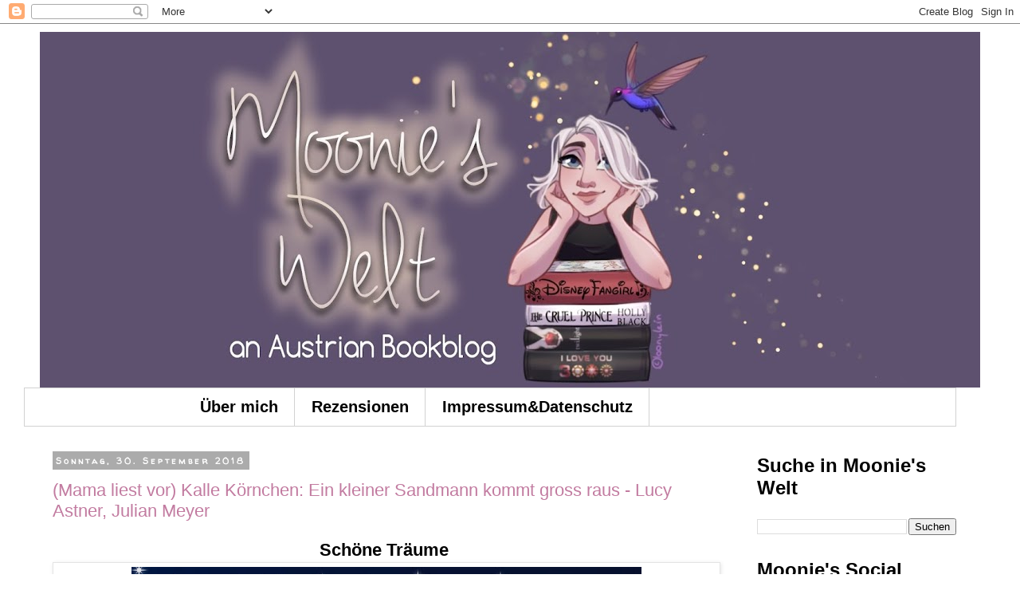

--- FILE ---
content_type: text/html; charset=UTF-8
request_url: https://moonieswelt.blogspot.com/2018/09/
body_size: 17393
content:
<!DOCTYPE html>
<html class='v2' dir='ltr' lang='de' xmlns='http://www.w3.org/1999/xhtml' xmlns:b='http://www.google.com/2005/gml/b' xmlns:data='http://www.google.com/2005/gml/data' xmlns:expr='http://www.google.com/2005/gml/expr'>
<head>
<link href='https://www.blogger.com/static/v1/widgets/335934321-css_bundle_v2.css' rel='stylesheet' type='text/css'/>
<meta content='width=1100' name='viewport'/>
<meta content='text/html; charset=UTF-8' http-equiv='Content-Type'/>
<meta content='blogger' name='generator'/>
<link href='https://moonieswelt.blogspot.com/favicon.ico' rel='icon' type='image/x-icon'/>
<link href='https://moonieswelt.blogspot.com/2018/09/' rel='canonical'/>
<link rel="alternate" type="application/atom+xml" title="Moonie&#39;s Welt - Atom" href="https://moonieswelt.blogspot.com/feeds/posts/default" />
<link rel="alternate" type="application/rss+xml" title="Moonie&#39;s Welt - RSS" href="https://moonieswelt.blogspot.com/feeds/posts/default?alt=rss" />
<link rel="service.post" type="application/atom+xml" title="Moonie&#39;s Welt - Atom" href="https://www.blogger.com/feeds/7969056275210573215/posts/default" />
<!--Can't find substitution for tag [blog.ieCssRetrofitLinks]-->
<meta content='https://moonieswelt.blogspot.com/2018/09/' property='og:url'/>
<meta content='Moonie&#39;s Welt' property='og:title'/>
<meta content='' property='og:description'/>
<title>Moonie's Welt: September 2018</title>
<style type='text/css'>@font-face{font-family:'Walter Turncoat';font-style:normal;font-weight:400;font-display:swap;src:url(//fonts.gstatic.com/s/walterturncoat/v24/snfys0Gs98ln43n0d-14ULoToe6LZxecYZVfqA.woff2)format('woff2');unicode-range:U+0000-00FF,U+0131,U+0152-0153,U+02BB-02BC,U+02C6,U+02DA,U+02DC,U+0304,U+0308,U+0329,U+2000-206F,U+20AC,U+2122,U+2191,U+2193,U+2212,U+2215,U+FEFF,U+FFFD;}</style>
<style id='page-skin-1' type='text/css'><!--
/*
-----------------------------------------------
Blogger Template Style
Name:     Simple
Designer: Blogger
URL:      www.blogger.com
----------------------------------------------- */
/* Content
----------------------------------------------- */
body {
font: normal normal 16px Arial, Tahoma, Helvetica, FreeSans, sans-serif;
color: #000000;
background: #ffffff none no-repeat scroll center center;
padding: 0 0 0 0;
}
html body .region-inner {
min-width: 0;
max-width: 100%;
width: auto;
}
h2 {
font-size: 22px;
}
a:link {
text-decoration:none;
color: #c27ba0;
}
a:visited {
text-decoration:none;
color: #636363;
}
a:hover {
text-decoration:underline;
color: #bafe00;
}
.body-fauxcolumn-outer .fauxcolumn-inner {
background: transparent none repeat scroll top left;
_background-image: none;
}
.body-fauxcolumn-outer .cap-top {
position: absolute;
z-index: 1;
height: 400px;
width: 100%;
}
.body-fauxcolumn-outer .cap-top .cap-left {
width: 100%;
background: transparent none repeat-x scroll top left;
_background-image: none;
}
.content-outer {
-moz-box-shadow: 0 0 0 rgba(0, 0, 0, .15);
-webkit-box-shadow: 0 0 0 rgba(0, 0, 0, .15);
-goog-ms-box-shadow: 0 0 0 #333333;
box-shadow: 0 0 0 rgba(0, 0, 0, .15);
margin-bottom: 1px;
}
.content-inner {
padding: 10px 40px;
}
.content-inner {
background-color: #ffffff;
}
/* Header
----------------------------------------------- */
.header-outer {
background: rgba(0, 0, 0, 0) none repeat-x scroll 0 -400px;
_background-image: none;
}
.Header h1 {
font: normal normal 40px Arial, Tahoma, Helvetica, FreeSans, sans-serif;
color: #000000;
text-shadow: 0 0 0 rgba(0, 0, 0, .2);
}
.Header h1 a {
color: #000000;
}
.Header .description {
font-size: 18px;
color: #000000;
}
.header-inner .Header .titlewrapper {
padding: 22px 0;
}
.header-inner .Header .descriptionwrapper {
padding: 0 0;
}
/* Tabs
----------------------------------------------- */
.tabs-inner .section:first-child {
border-top: 0 solid #d2d2d2;
}
.tabs-inner .section:first-child ul {
margin-top: -1px;
border-top: 1px solid #d2d2d2;
border-left: 1px solid #d2d2d2;
border-right: 1px solid #d2d2d2;
}
.tabs-inner .widget ul {
background: rgba(0, 0, 0, 0) none repeat-x scroll 0 -800px;
_background-image: none;
border-bottom: 1px solid #d2d2d2;
margin-top: 0;
margin-left: -30px;
margin-right: -30px;
}
.tabs-inner .widget li a {
display: inline-block;
padding: .6em 1em;
font: normal bold 20px Arial, Tahoma, Helvetica, FreeSans, sans-serif;
color: #000000;
border-left: 1px solid #ffffff;
border-right: 1px solid #d2d2d2;
}
.tabs-inner .widget li:first-child a {
border-left: none;
}
.tabs-inner .widget li.selected a, .tabs-inner .widget li a:hover {
color: #000000;
background-color: #e4e4e4;
text-decoration: none;
}
/* Columns
----------------------------------------------- */
.main-outer {
border-top: 0 solid rgba(0, 0, 0, 0);
}
.fauxcolumn-left-outer .fauxcolumn-inner {
border-right: 1px solid rgba(0, 0, 0, 0);
}
.fauxcolumn-right-outer .fauxcolumn-inner {
border-left: 1px solid rgba(0, 0, 0, 0);
}
/* Headings
----------------------------------------------- */
div.widget > h2,
div.widget h2.title {
margin: 0 0 1em 0;
font: normal bold 24px Arial, Tahoma, Helvetica, FreeSans, sans-serif;
color: #000000;
}
/* Widgets
----------------------------------------------- */
.widget .zippy {
color: #7f7f7f;
text-shadow: 2px 2px 1px rgba(0, 0, 0, .1);
}
.widget .popular-posts ul {
list-style: none;
}
/* Posts
----------------------------------------------- */
h2.date-header {
font: normal bold 11px Walter Turncoat;
}
.date-header span {
background-color: #ababab;
color: #ffffff;
padding: 0.4em;
letter-spacing: 3px;
margin: inherit;
}
.main-inner {
padding-top: 35px;
padding-bottom: 65px;
}
.main-inner .column-center-inner {
padding: 0 0;
}
.main-inner .column-center-inner .section {
margin: 0 1em;
}
.post {
margin: 0 0 45px 0;
}
h3.post-title, .comments h4 {
font: normal normal 22px Arial, Tahoma, Helvetica, FreeSans, sans-serif;
margin: .75em 0 0;
}
.post-body {
font-size: 110%;
line-height: 1.4;
position: relative;
}
.post-body img, .post-body .tr-caption-container, .Profile img, .Image img,
.BlogList .item-thumbnail img {
padding: 2px;
background: #ffffff;
border: 1px solid #e4e4e4;
-moz-box-shadow: 1px 1px 5px rgba(0, 0, 0, .1);
-webkit-box-shadow: 1px 1px 5px rgba(0, 0, 0, .1);
box-shadow: 1px 1px 5px rgba(0, 0, 0, .1);
}
.post-body img, .post-body .tr-caption-container {
padding: 5px;
}
.post-body .tr-caption-container {
color: #666666;
}
.post-body .tr-caption-container img {
padding: 0;
background: transparent;
border: none;
-moz-box-shadow: 0 0 0 rgba(0, 0, 0, .1);
-webkit-box-shadow: 0 0 0 rgba(0, 0, 0, .1);
box-shadow: 0 0 0 rgba(0, 0, 0, .1);
}
.post-header {
margin: 0 0 1.5em;
line-height: 1.6;
font-size: 90%;
}
.post-footer {
margin: 20px -2px 0;
padding: 5px 10px;
color: #000000;
background-color: #e4e4e4;
border-bottom: 1px solid #e4e4e4;
line-height: 1.6;
font-size: 90%;
}
#comments .comment-author {
padding-top: 1.5em;
border-top: 1px solid rgba(0, 0, 0, 0);
background-position: 0 1.5em;
}
#comments .comment-author:first-child {
padding-top: 0;
border-top: none;
}
.avatar-image-container {
margin: .2em 0 0;
}
#comments .avatar-image-container img {
border: 1px solid #e4e4e4;
}
/* Comments
----------------------------------------------- */
.comments .comments-content .icon.blog-author {
background-repeat: no-repeat;
background-image: url([data-uri]);
}
.comments .comments-content .loadmore a {
border-top: 1px solid #7f7f7f;
border-bottom: 1px solid #7f7f7f;
}
.comments .comment-thread.inline-thread {
background-color: #e4e4e4;
}
.comments .continue {
border-top: 2px solid #7f7f7f;
}
/* Accents
---------------------------------------------- */
.section-columns td.columns-cell {
border-left: 1px solid rgba(0, 0, 0, 0);
}
.blog-pager {
background: transparent url(https://resources.blogblog.com/blogblog/data/1kt/simple/paging_dot.png) repeat-x scroll top center;
}
.blog-pager-older-link, .home-link,
.blog-pager-newer-link {
background-color: #ffffff;
padding: 5px;
}
.footer-outer {
border-top: 1px dashed #bbbbbb;
}
/* Mobile
----------------------------------------------- */
body.mobile  {
background-size: auto;
}
.mobile .body-fauxcolumn-outer {
background: transparent none repeat scroll top left;
}
.mobile .body-fauxcolumn-outer .cap-top {
background-size: 100% auto;
}
.mobile .content-outer {
-webkit-box-shadow: 0 0 3px rgba(0, 0, 0, .15);
box-shadow: 0 0 3px rgba(0, 0, 0, .15);
}
.mobile .tabs-inner .widget ul {
margin-left: 0;
margin-right: 0;
}
.mobile .post {
margin: 0;
}
.mobile .main-inner .column-center-inner .section {
margin: 0;
}
.mobile .date-header span {
padding: 0.1em 10px;
margin: 0 -10px;
}
.mobile h3.post-title {
margin: 0;
}
.mobile .blog-pager {
background: transparent none no-repeat scroll top center;
}
.mobile .footer-outer {
border-top: none;
}
.mobile .main-inner, .mobile .footer-inner {
background-color: #ffffff;
}
.mobile-index-contents {
color: #000000;
}
.mobile-link-button {
background-color: #c27ba0;
}
.mobile-link-button a:link, .mobile-link-button a:visited {
color: #ffffff;
}
.mobile .tabs-inner .section:first-child {
border-top: none;
}
.mobile .tabs-inner .PageList .widget-content {
background-color: #e4e4e4;
color: #000000;
border-top: 1px solid #d2d2d2;
border-bottom: 1px solid #d2d2d2;
}
.mobile .tabs-inner .PageList .widget-content .pagelist-arrow {
border-left: 1px solid #d2d2d2;
}
/* ----- CSS Nav Menu Styling ----- */
#cssnav {
margin: 0px 0 0 -50px;
padding: 0px 0px 0px 200px;
width: px;  /* Set your width to fit your blog */
font: normal bold 20px Arial, Tahoma, Helvetica, FreeSans, sans-serif; /* Template Designer - Change Font Type, Size, Etc */
color: #000000; /* Template Designer - Change Font Size */
}
#cssnav ul {
background: rgba(0, 0, 0, 0) none repeat-x scroll 0 -800px;
_background-image: none; /* Template Designer - Change Menu Background */
height: 20px; /* Change Height of Menu */
list-style: none;
margin: 0px;
padding: 0px;
}
#cssnav li {
float: left;
padding: 0px;
}
#cssnav li a {
background: rgba(0, 0, 0, 0) none repeat-x scroll 0 -800px;
_background-image: none; /* Template Designer - Change Menu Background */
display: block;
margin: 0px;
font: normal bold 20px Arial, Tahoma, Helvetica, FreeSans, sans-serif; /* Template Designer - Change Font Type, Size, Etc */
text-decoration: none;
}
#cssnav > ul > li > a {
color: #000000; /* Template Designer - Change Font Color */
}
#cssnav ul ul a {
color: #000000; /* Template Designer - Change Color */
}
#cssnav li > a:hover, #cssnav ul li:hover {
color: #000000; /* Template Designer - Change Font Color on Hover */
background-color: #e4e4e4; /* Template Designer - Change Font Background on Hover */
text-decoration: none;
}
#cssnav li ul {
background: rgba(0, 0, 0, 0) none repeat-x scroll 0 -800px;
_background-image: none; /* Template Designer - Change Menu Background */
display: none;
height: auto;
padding: 0px;
margin: 0px;
position: absolute;
width: 200px; /* Change Width Of DropDown Menu */
z-index:9999;
}
#cssnav li:hover ul {
display: block;
}
#cssnav li li {
background: rgba(0, 0, 0, 0) none repeat-x scroll 0 -800px;
_background-image: none; /* Template Designer - Change Background */
display: block;
float: none;
margin: 0px;
padding: 0px;
width: 200px; /* Change Width Of DropDown Menu */
}
#cssnav li:hover li a {
background: #e4e4e4; /* Template Designer - Change Background of Link on Hover */
}
#cssnav li ul a {
display: block;
height: auto;
margin: 0px;
padding: 10px;
text-align: left;
}
#cssnav li ul a:hover, #cssnav li ul li:hover > a {
color: #000000; /* Template Designer - Change Text Color on Hover */
background-color: #e4e4e4; /* Template Designer - Change Background on Hover */
border: 0px;
text-decoration: none;
}
--></style>
<style id='template-skin-1' type='text/css'><!--
body {
min-width: 1260px;
}
.content-outer, .content-fauxcolumn-outer, .region-inner {
min-width: 1260px;
max-width: 1260px;
_width: 1260px;
}
.main-inner .columns {
padding-left: 0px;
padding-right: 310px;
}
.main-inner .fauxcolumn-center-outer {
left: 0px;
right: 310px;
/* IE6 does not respect left and right together */
_width: expression(this.parentNode.offsetWidth -
parseInt("0px") -
parseInt("310px") + 'px');
}
.main-inner .fauxcolumn-left-outer {
width: 0px;
}
.main-inner .fauxcolumn-right-outer {
width: 310px;
}
.main-inner .column-left-outer {
width: 0px;
right: 100%;
margin-left: -0px;
}
.main-inner .column-right-outer {
width: 310px;
margin-right: -310px;
}
#layout {
min-width: 0;
}
#layout .content-outer {
min-width: 0;
width: 800px;
}
#layout .region-inner {
min-width: 0;
width: auto;
}
body#layout div.add_widget {
padding: 8px;
}
body#layout div.add_widget a {
margin-left: 32px;
}
--></style>
<link href='https://www.blogger.com/dyn-css/authorization.css?targetBlogID=7969056275210573215&amp;zx=c49de196-522e-4927-bf48-9b792649690a' media='none' onload='if(media!=&#39;all&#39;)media=&#39;all&#39;' rel='stylesheet'/><noscript><link href='https://www.blogger.com/dyn-css/authorization.css?targetBlogID=7969056275210573215&amp;zx=c49de196-522e-4927-bf48-9b792649690a' rel='stylesheet'/></noscript>
<meta name='google-adsense-platform-account' content='ca-host-pub-1556223355139109'/>
<meta name='google-adsense-platform-domain' content='blogspot.com'/>

<link rel="stylesheet" href="https://fonts.googleapis.com/css2?display=swap&family=Architects+Daughter&family=Kaushan+Script&family=Indie+Flower&family=Shadows+Into+Light&family=Satisfy&family=Great+Vibes&family=Homemade+Apple&family=Shadows+Into+Light+Two&family=Nothing+You+Could+Do"></head>
<body class='loading variant-simplysimple'>
<div class='navbar section' id='navbar' name='Navbar'><div class='widget Navbar' data-version='1' id='Navbar1'><script type="text/javascript">
    function setAttributeOnload(object, attribute, val) {
      if(window.addEventListener) {
        window.addEventListener('load',
          function(){ object[attribute] = val; }, false);
      } else {
        window.attachEvent('onload', function(){ object[attribute] = val; });
      }
    }
  </script>
<div id="navbar-iframe-container"></div>
<script type="text/javascript" src="https://apis.google.com/js/platform.js"></script>
<script type="text/javascript">
      gapi.load("gapi.iframes:gapi.iframes.style.bubble", function() {
        if (gapi.iframes && gapi.iframes.getContext) {
          gapi.iframes.getContext().openChild({
              url: 'https://www.blogger.com/navbar/7969056275210573215?origin\x3dhttps://moonieswelt.blogspot.com',
              where: document.getElementById("navbar-iframe-container"),
              id: "navbar-iframe"
          });
        }
      });
    </script><script type="text/javascript">
(function() {
var script = document.createElement('script');
script.type = 'text/javascript';
script.src = '//pagead2.googlesyndication.com/pagead/js/google_top_exp.js';
var head = document.getElementsByTagName('head')[0];
if (head) {
head.appendChild(script);
}})();
</script>
</div></div>
<div class='body-fauxcolumns'>
<div class='fauxcolumn-outer body-fauxcolumn-outer'>
<div class='cap-top'>
<div class='cap-left'></div>
<div class='cap-right'></div>
</div>
<div class='fauxborder-left'>
<div class='fauxborder-right'></div>
<div class='fauxcolumn-inner'>
</div>
</div>
<div class='cap-bottom'>
<div class='cap-left'></div>
<div class='cap-right'></div>
</div>
</div>
</div>
<div class='content'>
<div class='content-fauxcolumns'>
<div class='fauxcolumn-outer content-fauxcolumn-outer'>
<div class='cap-top'>
<div class='cap-left'></div>
<div class='cap-right'></div>
</div>
<div class='fauxborder-left'>
<div class='fauxborder-right'></div>
<div class='fauxcolumn-inner'>
</div>
</div>
<div class='cap-bottom'>
<div class='cap-left'></div>
<div class='cap-right'></div>
</div>
</div>
</div>
<div class='content-outer'>
<div class='content-cap-top cap-top'>
<div class='cap-left'></div>
<div class='cap-right'></div>
</div>
<div class='fauxborder-left content-fauxborder-left'>
<div class='fauxborder-right content-fauxborder-right'></div>
<div class='content-inner'>
<header>
<div class='header-outer'>
<div class='header-cap-top cap-top'>
<div class='cap-left'></div>
<div class='cap-right'></div>
</div>
<div class='fauxborder-left header-fauxborder-left'>
<div class='fauxborder-right header-fauxborder-right'></div>
<div class='region-inner header-inner'>
<div class='header section' id='header' name='Header'><div class='widget Header' data-version='1' id='Header1'>
<div id='header-inner'>
<a href='https://moonieswelt.blogspot.com/' style='display: block'>
<img alt='Moonie&#39;s Welt' height='446px; ' id='Header1_headerimg' src='https://blogger.googleusercontent.com/img/b/R29vZ2xl/AVvXsEgPJuWa1yQ2w7lSggK4ULOleMr3uvuYKzYZZ-GanVnvpyoDVFkts_diQ8wrN7VSjnwGSa138S2hn19PQXJuzxcLcA3baBhsqzo84DWed8hn1VdNH0NrNmtV36EufFn7SZ9NB5d7cD4ltshP/s1180/photostudio_1576255529124.jpg' style='display: block' width='1180px; '/>
</a>
</div>
</div></div>
</div>
</div>
<div class='header-cap-bottom cap-bottom'>
<div class='cap-left'></div>
<div class='cap-right'></div>
</div>
</div>
</header>
<div class='tabs-outer'>
<div class='tabs-cap-top cap-top'>
<div class='cap-left'></div>
<div class='cap-right'></div>
</div>
<div class='fauxborder-left tabs-fauxborder-left'>
<div class='fauxborder-right tabs-fauxborder-right'></div>
<div class='region-inner tabs-inner'>
<div class='tabs section' id='crosscol' name='Spaltenübergreifend'><div class='widget HTML' data-version='1' id='HTML2'>
<div class='widget-content'>
<!-- start navmenu -->

<ul id='cssnav'>
<li class="active">


<a href='http://moonieswelt.blogspot.co.at/p/hier-bloggt.html'>Über mich</a></li>

<li class="sub">

<a href='http://moonieswelt.blogspot.co.at/p/rezensionen-nach-alphabetischer.html'>Rezensionen</a></li>




<li><a >Impressum&Datenschutz</a>
<ul>
<li><a href='http://moonieswelt.blogspot.co.at/p/impressum.html'>Impressum</a></li>
<li><a href='http://moonieswelt.blogspot.co.at/p/blog-page.html'>Datenschutz</a></li>

</ul>
</li>

<!-- end navmenu --></ul>
</div>
<div class='clear'></div>
</div></div>
<div class='tabs no-items section' id='crosscol-overflow' name='Cross-Column 2'></div>
</div>
</div>
<div class='tabs-cap-bottom cap-bottom'>
<div class='cap-left'></div>
<div class='cap-right'></div>
</div>
</div>
<div class='main-outer'>
<div class='main-cap-top cap-top'>
<div class='cap-left'></div>
<div class='cap-right'></div>
</div>
<div class='fauxborder-left main-fauxborder-left'>
<div class='fauxborder-right main-fauxborder-right'></div>
<div class='region-inner main-inner'>
<div class='columns fauxcolumns'>
<div class='fauxcolumn-outer fauxcolumn-center-outer'>
<div class='cap-top'>
<div class='cap-left'></div>
<div class='cap-right'></div>
</div>
<div class='fauxborder-left'>
<div class='fauxborder-right'></div>
<div class='fauxcolumn-inner'>
</div>
</div>
<div class='cap-bottom'>
<div class='cap-left'></div>
<div class='cap-right'></div>
</div>
</div>
<div class='fauxcolumn-outer fauxcolumn-left-outer'>
<div class='cap-top'>
<div class='cap-left'></div>
<div class='cap-right'></div>
</div>
<div class='fauxborder-left'>
<div class='fauxborder-right'></div>
<div class='fauxcolumn-inner'>
</div>
</div>
<div class='cap-bottom'>
<div class='cap-left'></div>
<div class='cap-right'></div>
</div>
</div>
<div class='fauxcolumn-outer fauxcolumn-right-outer'>
<div class='cap-top'>
<div class='cap-left'></div>
<div class='cap-right'></div>
</div>
<div class='fauxborder-left'>
<div class='fauxborder-right'></div>
<div class='fauxcolumn-inner'>
</div>
</div>
<div class='cap-bottom'>
<div class='cap-left'></div>
<div class='cap-right'></div>
</div>
</div>
<!-- corrects IE6 width calculation -->
<div class='columns-inner'>
<div class='column-center-outer'>
<div class='column-center-inner'>
<div class='main section' id='main' name='Hauptbereich'><div class='widget Blog' data-version='1' id='Blog1'>
<div class='blog-posts hfeed'>

          <div class="date-outer">
        
<h2 class='date-header'><span>Sonntag, 30. September 2018</span></h2>

          <div class="date-posts">
        
<div class='post-outer'>
<div class='post hentry uncustomized-post-template' itemprop='blogPost' itemscope='itemscope' itemtype='http://schema.org/BlogPosting'>
<meta content='https://blogger.googleusercontent.com/img/b/R29vZ2xl/AVvXsEjt9rAY9RdawpHFkbxsc3PEWNbMzhsSESPRFI8BcIsS8o5JCxIpI04giJbyeI04KNAG7tAW04a5Pb_dE9gvX3lGE6zVuEOEDTTogHe_As30rPpta97n87LnBOrG-zxz3OR0V2sJV1QdH5Yd/s640/PicsArt_09-29-05.46.23.jpg' itemprop='image_url'/>
<meta content='7969056275210573215' itemprop='blogId'/>
<meta content='6296680173569536574' itemprop='postId'/>
<a name='6296680173569536574'></a>
<h3 class='post-title entry-title' itemprop='name'>
<a href='https://moonieswelt.blogspot.com/2018/09/mama-liest-vor-kalle-koernchen-ein-kleiner-sandmann-kommt-gross-raus-lucy-astner-julian-meyer.html'>(Mama liest vor) Kalle Körnchen: Ein kleiner Sandmann kommt gross raus - Lucy Astner, Julian Meyer</a>
</h3>
<div class='post-header'>
<div class='post-header-line-1'></div>
</div>
<div class='post-body entry-content' id='post-body-6296680173569536574' itemprop='description articleBody'>
<div class="separator" style="clear: both; text-align: center;">
</div>
<div class="separator" style="clear: both; text-align: center;">
</div>
<div class="separator" style="clear: both; text-align: center;">
</div>
<div class="separator" style="clear: both; text-align: center;">
</div>
<div class="separator" style="clear: both; text-align: center;">
</div>
<div class="separator" style="clear: both; text-align: center;">
</div>
<div class="separator" style="clear: both; text-align: center;">
</div>
<h2 style="text-align: center;">
Schöne Träume&#160;</h2>
<table align="center" cellpadding="0" cellspacing="0" class="tr-caption-container" style="margin-left: auto; margin-right: auto; text-align: center;"><tbody>
<tr><td style="text-align: center;"><a href="https://blogger.googleusercontent.com/img/b/R29vZ2xl/AVvXsEjt9rAY9RdawpHFkbxsc3PEWNbMzhsSESPRFI8BcIsS8o5JCxIpI04giJbyeI04KNAG7tAW04a5Pb_dE9gvX3lGE6zVuEOEDTTogHe_As30rPpta97n87LnBOrG-zxz3OR0V2sJV1QdH5Yd/s1600/PicsArt_09-29-05.46.23.jpg" imageanchor="1" style="margin-left: auto; margin-right: auto;"><img border="0" data-original-height="1079" data-original-width="1079" height="640" src="https://blogger.googleusercontent.com/img/b/R29vZ2xl/AVvXsEjt9rAY9RdawpHFkbxsc3PEWNbMzhsSESPRFI8BcIsS8o5JCxIpI04giJbyeI04KNAG7tAW04a5Pb_dE9gvX3lGE6zVuEOEDTTogHe_As30rPpta97n87LnBOrG-zxz3OR0V2sJV1QdH5Yd/s640/PicsArt_09-29-05.46.23.jpg" width="640"></a></td></tr>
<tr><td class="tr-caption" style="text-align: center;">Danke an die Netzwerk Agentur Bookmark und den Thienemann-Esslinger Verlag für die Bereitstellung des Rezensionsexemplares</td></tr>
</tbody></table>
<br>
<div style="text-align: center;">
<br>
</div>
<div style='clear: both;'></div>
</div>
<div class='jump-link'>
<a href='https://moonieswelt.blogspot.com/2018/09/mama-liest-vor-kalle-koernchen-ein-kleiner-sandmann-kommt-gross-raus-lucy-astner-julian-meyer.html#more' title='(Mama liest vor) Kalle Körnchen: Ein kleiner Sandmann kommt gross raus - Lucy Astner, Julian Meyer'>Weiterlesen &#187;</a>
</div>
<div class='post-footer'>
<div class='post-footer-line post-footer-line-1'>
<span class='post-author vcard'>
Eingestellt von
<span class='fn' itemprop='author' itemscope='itemscope' itemtype='http://schema.org/Person'>
<meta content='https://www.blogger.com/profile/02728636251682195964' itemprop='url'/>
<a class='g-profile' href='https://www.blogger.com/profile/02728636251682195964' rel='author' title='author profile'>
<span itemprop='name'>Moonie&#39;s Welt</span>
</a>
</span>
</span>
<span class='post-timestamp'>
um
<meta content='https://moonieswelt.blogspot.com/2018/09/mama-liest-vor-kalle-koernchen-ein-kleiner-sandmann-kommt-gross-raus-lucy-astner-julian-meyer.html' itemprop='url'/>
<a class='timestamp-link' href='https://moonieswelt.blogspot.com/2018/09/mama-liest-vor-kalle-koernchen-ein-kleiner-sandmann-kommt-gross-raus-lucy-astner-julian-meyer.html' rel='bookmark' title='permanent link'><abbr class='published' itemprop='datePublished' title='2018-09-30T11:03:00+02:00'>11:03</abbr></a>
</span>
<span class='post-comment-link'>
<a class='comment-link' href='https://moonieswelt.blogspot.com/2018/09/mama-liest-vor-kalle-koernchen-ein-kleiner-sandmann-kommt-gross-raus-lucy-astner-julian-meyer.html#comment-form' onclick=''>
Keine Kommentare:
  </a>
</span>
<span class='post-icons'>
<span class='item-control blog-admin pid-1920913620'>
<a href='https://www.blogger.com/post-edit.g?blogID=7969056275210573215&postID=6296680173569536574&from=pencil' title='Post bearbeiten'>
<img alt='' class='icon-action' height='18' src='https://resources.blogblog.com/img/icon18_edit_allbkg.gif' width='18'/>
</a>
</span>
</span>
<div class='post-share-buttons goog-inline-block'>
</div>
</div>
<div class='post-footer-line post-footer-line-2'>
<span class='post-labels'>
Labels:
<a href='https://moonieswelt.blogspot.com/search/label/Kinderbuch' rel='tag'>Kinderbuch</a>,
<a href='https://moonieswelt.blogspot.com/search/label/Mama%20liest%20vor' rel='tag'>Mama liest vor</a>,
<a href='https://moonieswelt.blogspot.com/search/label/Netzwerk%20Agentur%20Bookmark' rel='tag'>Netzwerk Agentur Bookmark</a>,
<a href='https://moonieswelt.blogspot.com/search/label/Rezension' rel='tag'>Rezension</a>,
<a href='https://moonieswelt.blogspot.com/search/label/Rezensionsexemplar' rel='tag'>Rezensionsexemplar</a>,
<a href='https://moonieswelt.blogspot.com/search/label/Thienemann-Esslinger%20Verlag' rel='tag'>Thienemann-Esslinger Verlag</a>
</span>
</div>
<div class='post-footer-line post-footer-line-3'>
<span class='post-location'>
</span>
</div>
</div>
</div>
</div>

          </div></div>
        

          <div class="date-outer">
        
<h2 class='date-header'><span>Donnerstag, 27. September 2018</span></h2>

          <div class="date-posts">
        
<div class='post-outer'>
<div class='post hentry uncustomized-post-template' itemprop='blogPost' itemscope='itemscope' itemtype='http://schema.org/BlogPosting'>
<meta content='https://blogger.googleusercontent.com/img/b/R29vZ2xl/AVvXsEgCsFCWXpoPf1onqjPFHAW2aKdXSki94Ne7ZkY-6zNV3p2DGUaWSWvx_XUDyr0WkqoCmv29kg7sC-5Z9BskjLCfiMAGFdvoO3eAwEhFN7E3rnpi5kJjeP8rJh2awfQf_fHbd_Sw7wZAWVxV/s640/PicsArt_09-27-09.33.28.jpg' itemprop='image_url'/>
<meta content='7969056275210573215' itemprop='blogId'/>
<meta content='5374049803790899594' itemprop='postId'/>
<a name='5374049803790899594'></a>
<h3 class='post-title entry-title' itemprop='name'>
<a href='https://moonieswelt.blogspot.com/2018/09/rezension-bound-to-suffer-jay-el-nabhan.html'>(Rezension) Bound to Suffer: Es beginnt - Jay el Nabhan</a>
</h3>
<div class='post-header'>
<div class='post-header-line-1'></div>
</div>
<div class='post-body entry-content' id='post-body-5374049803790899594' itemprop='description articleBody'>
<div class="separator" style="clear: both; text-align: center;">
</div>
<h2 class="separator" style="clear: both; text-align: center;">
ES BEGINNT</h2>
<h2 class="separator" style="clear: both; text-align: center;">
</h2>
<br>
<br>
<br>
<table align="center" cellpadding="0" cellspacing="0" class="tr-caption-container" style="margin-left: auto; margin-right: auto; text-align: center;"><tbody>
<tr><td style="text-align: center;"><a href="https://blogger.googleusercontent.com/img/b/R29vZ2xl/AVvXsEgCsFCWXpoPf1onqjPFHAW2aKdXSki94Ne7ZkY-6zNV3p2DGUaWSWvx_XUDyr0WkqoCmv29kg7sC-5Z9BskjLCfiMAGFdvoO3eAwEhFN7E3rnpi5kJjeP8rJh2awfQf_fHbd_Sw7wZAWVxV/s1600/PicsArt_09-27-09.33.28.jpg" imageanchor="1" style="margin-left: auto; margin-right: auto;"><img border="0" data-original-height="1580" data-original-width="1580" height="640" src="https://blogger.googleusercontent.com/img/b/R29vZ2xl/AVvXsEgCsFCWXpoPf1onqjPFHAW2aKdXSki94Ne7ZkY-6zNV3p2DGUaWSWvx_XUDyr0WkqoCmv29kg7sC-5Z9BskjLCfiMAGFdvoO3eAwEhFN7E3rnpi5kJjeP8rJh2awfQf_fHbd_Sw7wZAWVxV/s640/PicsArt_09-27-09.33.28.jpg" width="640"></a></td></tr>
<tr><td class="tr-caption" style="text-align: center;">Ich bedanke mich für die Bereitstellung des Rezensionsexemplares beim Hawkify Verlag und der Autorin.<br>Und auch wenn ich im Bloggerteam von Jay el Nabhan bin beeinflusst das in keinster Weise meine Meinung.</td></tr>
</tbody></table>
<br><br>
<div style='clear: both;'></div>
</div>
<div class='jump-link'>
<a href='https://moonieswelt.blogspot.com/2018/09/rezension-bound-to-suffer-jay-el-nabhan.html#more' title='(Rezension) Bound to Suffer: Es beginnt - Jay el Nabhan'>Weiterlesen &#187;</a>
</div>
<div class='post-footer'>
<div class='post-footer-line post-footer-line-1'>
<span class='post-author vcard'>
Eingestellt von
<span class='fn' itemprop='author' itemscope='itemscope' itemtype='http://schema.org/Person'>
<meta content='https://www.blogger.com/profile/02728636251682195964' itemprop='url'/>
<a class='g-profile' href='https://www.blogger.com/profile/02728636251682195964' rel='author' title='author profile'>
<span itemprop='name'>Moonie&#39;s Welt</span>
</a>
</span>
</span>
<span class='post-timestamp'>
um
<meta content='https://moonieswelt.blogspot.com/2018/09/rezension-bound-to-suffer-jay-el-nabhan.html' itemprop='url'/>
<a class='timestamp-link' href='https://moonieswelt.blogspot.com/2018/09/rezension-bound-to-suffer-jay-el-nabhan.html' rel='bookmark' title='permanent link'><abbr class='published' itemprop='datePublished' title='2018-09-27T09:37:00+02:00'>09:37</abbr></a>
</span>
<span class='post-comment-link'>
<a class='comment-link' href='https://moonieswelt.blogspot.com/2018/09/rezension-bound-to-suffer-jay-el-nabhan.html#comment-form' onclick=''>
Keine Kommentare:
  </a>
</span>
<span class='post-icons'>
<span class='item-control blog-admin pid-1920913620'>
<a href='https://www.blogger.com/post-edit.g?blogID=7969056275210573215&postID=5374049803790899594&from=pencil' title='Post bearbeiten'>
<img alt='' class='icon-action' height='18' src='https://resources.blogblog.com/img/icon18_edit_allbkg.gif' width='18'/>
</a>
</span>
</span>
<div class='post-share-buttons goog-inline-block'>
</div>
</div>
<div class='post-footer-line post-footer-line-2'>
<span class='post-labels'>
Labels:
<a href='https://moonieswelt.blogspot.com/search/label/Bound%20to%20Suffer' rel='tag'>Bound to Suffer</a>,
<a href='https://moonieswelt.blogspot.com/search/label/Dark%20Fantasy' rel='tag'>Dark Fantasy</a>,
<a href='https://moonieswelt.blogspot.com/search/label/Fantasy' rel='tag'>Fantasy</a>,
<a href='https://moonieswelt.blogspot.com/search/label/Hawkify%20Verlag' rel='tag'>Hawkify Verlag</a>,
<a href='https://moonieswelt.blogspot.com/search/label/High%20Fantasy' rel='tag'>High Fantasy</a>,
<a href='https://moonieswelt.blogspot.com/search/label/Highlight' rel='tag'>Highlight</a>,
<a href='https://moonieswelt.blogspot.com/search/label/Jay%20El%20Nabhan' rel='tag'>Jay El Nabhan</a>,
<a href='https://moonieswelt.blogspot.com/search/label/Rezension' rel='tag'>Rezension</a>,
<a href='https://moonieswelt.blogspot.com/search/label/Rezensionsexemplar' rel='tag'>Rezensionsexemplar</a>,
<a href='https://moonieswelt.blogspot.com/search/label/Vampire' rel='tag'>Vampire</a>
</span>
</div>
<div class='post-footer-line post-footer-line-3'>
<span class='post-location'>
</span>
</div>
</div>
</div>
</div>

          </div></div>
        

          <div class="date-outer">
        
<h2 class='date-header'><span>Dienstag, 25. September 2018</span></h2>

          <div class="date-posts">
        
<div class='post-outer'>
<div class='post hentry uncustomized-post-template' itemprop='blogPost' itemscope='itemscope' itemtype='http://schema.org/BlogPosting'>
<meta content='https://blogger.googleusercontent.com/img/b/R29vZ2xl/AVvXsEhrlqTHREunZUPEbbbSSFLLKd7whuH7ZGw2eDWD0FMvgX9KljvhUio7tOLDDUgS1q0FQyEn3iUv40wY8rWlvF8pRQMmTkGpcSIvLST5HJ2KUxpng4YR8XsETHT5HrPfg0sz3ZKu46js9XXr/s640/PicsArt_09-25-12.26.56.jpg' itemprop='image_url'/>
<meta content='7969056275210573215' itemprop='blogId'/>
<meta content='1704514569528991846' itemprop='postId'/>
<a name='1704514569528991846'></a>
<h3 class='post-title entry-title' itemprop='name'>
<a href='https://moonieswelt.blogspot.com/2018/09/rezension-second-chance-rose-bloom.html'>(Rezension) Second Chance - Rose Bloom</a>
</h3>
<div class='post-header'>
<div class='post-header-line-1'></div>
</div>
<div class='post-body entry-content' id='post-body-1704514569528991846' itemprop='description articleBody'>
<br>
<div class="separator" style="clear: both; text-align: center;">
<a href="https://blogger.googleusercontent.com/img/b/R29vZ2xl/AVvXsEhrlqTHREunZUPEbbbSSFLLKd7whuH7ZGw2eDWD0FMvgX9KljvhUio7tOLDDUgS1q0FQyEn3iUv40wY8rWlvF8pRQMmTkGpcSIvLST5HJ2KUxpng4YR8XsETHT5HrPfg0sz3ZKu46js9XXr/s1600/PicsArt_09-25-12.26.56.jpg" imageanchor="1" style="margin-left: 1em; margin-right: 1em;"><img border="0" data-original-height="1600" data-original-width="1600" height="640" src="https://blogger.googleusercontent.com/img/b/R29vZ2xl/AVvXsEhrlqTHREunZUPEbbbSSFLLKd7whuH7ZGw2eDWD0FMvgX9KljvhUio7tOLDDUgS1q0FQyEn3iUv40wY8rWlvF8pRQMmTkGpcSIvLST5HJ2KUxpng4YR8XsETHT5HrPfg0sz3ZKu46js9XXr/s640/PicsArt_09-25-12.26.56.jpg" width="640"></a></div>
<div class="separator" style="clear: both; text-align: center;">
</div>
<div style='clear: both;'></div>
</div>
<div class='jump-link'>
<a href='https://moonieswelt.blogspot.com/2018/09/rezension-second-chance-rose-bloom.html#more' title='(Rezension) Second Chance - Rose Bloom'>Weiterlesen &#187;</a>
</div>
<div class='post-footer'>
<div class='post-footer-line post-footer-line-1'>
<span class='post-author vcard'>
Eingestellt von
<span class='fn' itemprop='author' itemscope='itemscope' itemtype='http://schema.org/Person'>
<meta content='https://www.blogger.com/profile/02728636251682195964' itemprop='url'/>
<a class='g-profile' href='https://www.blogger.com/profile/02728636251682195964' rel='author' title='author profile'>
<span itemprop='name'>Moonie&#39;s Welt</span>
</a>
</span>
</span>
<span class='post-timestamp'>
um
<meta content='https://moonieswelt.blogspot.com/2018/09/rezension-second-chance-rose-bloom.html' itemprop='url'/>
<a class='timestamp-link' href='https://moonieswelt.blogspot.com/2018/09/rezension-second-chance-rose-bloom.html' rel='bookmark' title='permanent link'><abbr class='published' itemprop='datePublished' title='2018-09-25T12:28:00+02:00'>12:28</abbr></a>
</span>
<span class='post-comment-link'>
<a class='comment-link' href='https://moonieswelt.blogspot.com/2018/09/rezension-second-chance-rose-bloom.html#comment-form' onclick=''>
Keine Kommentare:
  </a>
</span>
<span class='post-icons'>
<span class='item-control blog-admin pid-1920913620'>
<a href='https://www.blogger.com/post-edit.g?blogID=7969056275210573215&postID=1704514569528991846&from=pencil' title='Post bearbeiten'>
<img alt='' class='icon-action' height='18' src='https://resources.blogblog.com/img/icon18_edit_allbkg.gif' width='18'/>
</a>
</span>
</span>
<div class='post-share-buttons goog-inline-block'>
</div>
</div>
<div class='post-footer-line post-footer-line-2'>
<span class='post-labels'>
Labels:
<a href='https://moonieswelt.blogspot.com/search/label/Frauenliteratur' rel='tag'>Frauenliteratur</a>,
<a href='https://moonieswelt.blogspot.com/search/label/Highlight' rel='tag'>Highlight</a>,
<a href='https://moonieswelt.blogspot.com/search/label/New%20Adult' rel='tag'>New Adult</a>,
<a href='https://moonieswelt.blogspot.com/search/label/Rezension' rel='tag'>Rezension</a>,
<a href='https://moonieswelt.blogspot.com/search/label/Romance' rel='tag'>Romance</a>,
<a href='https://moonieswelt.blogspot.com/search/label/Selfpublisher' rel='tag'>Selfpublisher</a>
</span>
</div>
<div class='post-footer-line post-footer-line-3'>
<span class='post-location'>
</span>
</div>
</div>
</div>
</div>

          </div></div>
        

          <div class="date-outer">
        
<h2 class='date-header'><span>Montag, 24. September 2018</span></h2>

          <div class="date-posts">
        
<div class='post-outer'>
<div class='post hentry uncustomized-post-template' itemprop='blogPost' itemscope='itemscope' itemtype='http://schema.org/BlogPosting'>
<meta content='https://blogger.googleusercontent.com/img/b/R29vZ2xl/AVvXsEg_ZhlHD8VyXdr-crobWhwC4achir0pW5sdQVXDiC_91xi7e8u06AiQr2N68ASEU7MWCV_LyLzJ2yhhsXvx0HcoqnDat-Mea6kDmx0xDSYMrR6i6XDaIPX9FhfdamvpTmS1Bn_jaWLiGwyc/s640/42308422_271249210182767_6111592459089739776_n.jpg' itemprop='image_url'/>
<meta content='7969056275210573215' itemprop='blogId'/>
<meta content='3984639272134717622' itemprop='postId'/>
<a name='3984639272134717622'></a>
<h3 class='post-title entry-title' itemprop='name'>
<a href='https://moonieswelt.blogspot.com/2018/09/buchvorstellung-bound-to-suffer-jay-el-nabhan-team-vampires.html'>(Buchvorstellung) Bound to Suffer - Team Vampires</a>
</h3>
<div class='post-header'>
<div class='post-header-line-1'></div>
</div>
<div class='post-body entry-content' id='post-body-3984639272134717622' itemprop='description articleBody'>
<h2 style="text-align: center;">
<u>Faszination Vampire - Blutige Monster oder doch mehr?</u></h2>
<h2 style="text-align: center;">
</h2>
<h2 style="text-align: center;">
</h2>
<h2 style="text-align: center;">
<u></u></h2>
<div style="text-align: center;">
<div class="separator" style="clear: both; text-align: center;">
</div>
<div class="separator" style="clear: both; text-align: center;">
<a href="https://blogger.googleusercontent.com/img/b/R29vZ2xl/AVvXsEg_ZhlHD8VyXdr-crobWhwC4achir0pW5sdQVXDiC_91xi7e8u06AiQr2N68ASEU7MWCV_LyLzJ2yhhsXvx0HcoqnDat-Mea6kDmx0xDSYMrR6i6XDaIPX9FhfdamvpTmS1Bn_jaWLiGwyc/s1600/42308422_271249210182767_6111592459089739776_n.jpg" imageanchor="1" style="margin-left: 1em; margin-right: 1em;"><img border="0" data-original-height="280" data-original-width="516" height="347" src="https://blogger.googleusercontent.com/img/b/R29vZ2xl/AVvXsEg_ZhlHD8VyXdr-crobWhwC4achir0pW5sdQVXDiC_91xi7e8u06AiQr2N68ASEU7MWCV_LyLzJ2yhhsXvx0HcoqnDat-Mea6kDmx0xDSYMrR6i6XDaIPX9FhfdamvpTmS1Bn_jaWLiGwyc/s640/42308422_271249210182767_6111592459089739776_n.jpg" width="640"></a></div>
<br></div>
<div style="text-align: center;">
<div class="separator" style="clear: both; text-align: center;">
</div>
</div>
<div style="text-align: center;">
<span style="font-size: xx-small;">Dieser Beitrag ist ein Bestandteil der Releaseparty von Bound to Suffer</span></div>
<div style="text-align: center;">
<br>
</div>
<div style='clear: both;'></div>
</div>
<div class='jump-link'>
<a href='https://moonieswelt.blogspot.com/2018/09/buchvorstellung-bound-to-suffer-jay-el-nabhan-team-vampires.html#more' title='(Buchvorstellung) Bound to Suffer - Team Vampires'>Weiterlesen &#187;</a>
</div>
<div class='post-footer'>
<div class='post-footer-line post-footer-line-1'>
<span class='post-author vcard'>
Eingestellt von
<span class='fn' itemprop='author' itemscope='itemscope' itemtype='http://schema.org/Person'>
<meta content='https://www.blogger.com/profile/02728636251682195964' itemprop='url'/>
<a class='g-profile' href='https://www.blogger.com/profile/02728636251682195964' rel='author' title='author profile'>
<span itemprop='name'>Moonie&#39;s Welt</span>
</a>
</span>
</span>
<span class='post-timestamp'>
um
<meta content='https://moonieswelt.blogspot.com/2018/09/buchvorstellung-bound-to-suffer-jay-el-nabhan-team-vampires.html' itemprop='url'/>
<a class='timestamp-link' href='https://moonieswelt.blogspot.com/2018/09/buchvorstellung-bound-to-suffer-jay-el-nabhan-team-vampires.html' rel='bookmark' title='permanent link'><abbr class='published' itemprop='datePublished' title='2018-09-24T12:10:00+02:00'>12:10</abbr></a>
</span>
<span class='post-comment-link'>
<a class='comment-link' href='https://moonieswelt.blogspot.com/2018/09/buchvorstellung-bound-to-suffer-jay-el-nabhan-team-vampires.html#comment-form' onclick=''>
Keine Kommentare:
  </a>
</span>
<span class='post-icons'>
<span class='item-control blog-admin pid-1920913620'>
<a href='https://www.blogger.com/post-edit.g?blogID=7969056275210573215&postID=3984639272134717622&from=pencil' title='Post bearbeiten'>
<img alt='' class='icon-action' height='18' src='https://resources.blogblog.com/img/icon18_edit_allbkg.gif' width='18'/>
</a>
</span>
</span>
<div class='post-share-buttons goog-inline-block'>
</div>
</div>
<div class='post-footer-line post-footer-line-2'>
<span class='post-labels'>
Labels:
<a href='https://moonieswelt.blogspot.com/search/label/Allgemein' rel='tag'>Allgemein</a>,
<a href='https://moonieswelt.blogspot.com/search/label/Bound%20to%20Suffer' rel='tag'>Bound to Suffer</a>,
<a href='https://moonieswelt.blogspot.com/search/label/Buchvorstellung' rel='tag'>Buchvorstellung</a>,
<a href='https://moonieswelt.blogspot.com/search/label/Fantasy' rel='tag'>Fantasy</a>,
<a href='https://moonieswelt.blogspot.com/search/label/Hawkify%20Verlag' rel='tag'>Hawkify Verlag</a>,
<a href='https://moonieswelt.blogspot.com/search/label/High%20Fantasy' rel='tag'>High Fantasy</a>,
<a href='https://moonieswelt.blogspot.com/search/label/Highlight' rel='tag'>Highlight</a>,
<a href='https://moonieswelt.blogspot.com/search/label/Jay%20El%20Nabhan' rel='tag'>Jay El Nabhan</a>,
<a href='https://moonieswelt.blogspot.com/search/label/Vampire' rel='tag'>Vampire</a>
</span>
</div>
<div class='post-footer-line post-footer-line-3'>
<span class='post-location'>
</span>
</div>
</div>
</div>
</div>

          </div></div>
        

          <div class="date-outer">
        
<h2 class='date-header'><span>Donnerstag, 20. September 2018</span></h2>

          <div class="date-posts">
        
<div class='post-outer'>
<div class='post hentry uncustomized-post-template' itemprop='blogPost' itemscope='itemscope' itemtype='http://schema.org/BlogPosting'>
<meta content='https://blogger.googleusercontent.com/img/b/R29vZ2xl/AVvXsEgChuOrc39UgIMBSvNGvk02GAxyfaORasuCtPyc6GravcP0SMou-XqjSPDdBBM9efabD4QmBNYzy0qSYiw6rBfSCqF4210Zs2IeUboHyFx2ixfCBhlnyR51nZOfn_vS3j_-g9CoPhfTOZC5/s640/PicsArt_09-20-12.43.29.jpg' itemprop='image_url'/>
<meta content='7969056275210573215' itemprop='blogId'/>
<meta content='786465671589379595' itemprop='postId'/>
<a name='786465671589379595'></a>
<h3 class='post-title entry-title' itemprop='name'>
<a href='https://moonieswelt.blogspot.com/2018/09/Mama-liest-vor-Petunia-Roger-Duvoisin.html'>(MAMA LIEST VOR) PETUNIA - Roger Duvoisin</a>
</h3>
<div class='post-header'>
<div class='post-header-line-1'></div>
</div>
<div class='post-body entry-content' id='post-body-786465671589379595' itemprop='description articleBody'>
<div class="separator" style="clear: both; text-align: center;">
</div>
<div style="text-align: center;">
<br></div>
<table cellpadding="0" cellspacing="0" class="tr-caption-container" style="margin-left: auto; margin-right: auto; text-align: center;"><tbody>
<tr><td style="text-align: center;"><a href="https://blogger.googleusercontent.com/img/b/R29vZ2xl/AVvXsEgChuOrc39UgIMBSvNGvk02GAxyfaORasuCtPyc6GravcP0SMou-XqjSPDdBBM9efabD4QmBNYzy0qSYiw6rBfSCqF4210Zs2IeUboHyFx2ixfCBhlnyR51nZOfn_vS3j_-g9CoPhfTOZC5/s1600/PicsArt_09-20-12.43.29.jpg" imageanchor="1" style="margin-left: auto; margin-right: auto;"><img border="0" data-original-height="1600" data-original-width="1600" height="640" src="https://blogger.googleusercontent.com/img/b/R29vZ2xl/AVvXsEgChuOrc39UgIMBSvNGvk02GAxyfaORasuCtPyc6GravcP0SMou-XqjSPDdBBM9efabD4QmBNYzy0qSYiw6rBfSCqF4210Zs2IeUboHyFx2ixfCBhlnyR51nZOfn_vS3j_-g9CoPhfTOZC5/s640/PicsArt_09-20-12.43.29.jpg" width="640"></a></td></tr>
<tr><td class="tr-caption" style="text-align: center;">Danke an den Thienemann-Esslinger Verlag und die Netzwerk Agentur Bookmark für das zusenden des Rezensionsexemplares&#160;</td></tr>
</tbody></table>
<div style="text-align: center;">
<br></div>
<div style='clear: both;'></div>
</div>
<div class='jump-link'>
<a href='https://moonieswelt.blogspot.com/2018/09/Mama-liest-vor-Petunia-Roger-Duvoisin.html#more' title='(MAMA LIEST VOR) PETUNIA - Roger Duvoisin'>Weiterlesen &#187;</a>
</div>
<div class='post-footer'>
<div class='post-footer-line post-footer-line-1'>
<span class='post-author vcard'>
Eingestellt von
<span class='fn' itemprop='author' itemscope='itemscope' itemtype='http://schema.org/Person'>
<meta content='https://www.blogger.com/profile/02728636251682195964' itemprop='url'/>
<a class='g-profile' href='https://www.blogger.com/profile/02728636251682195964' rel='author' title='author profile'>
<span itemprop='name'>Moonie&#39;s Welt</span>
</a>
</span>
</span>
<span class='post-timestamp'>
um
<meta content='https://moonieswelt.blogspot.com/2018/09/Mama-liest-vor-Petunia-Roger-Duvoisin.html' itemprop='url'/>
<a class='timestamp-link' href='https://moonieswelt.blogspot.com/2018/09/Mama-liest-vor-Petunia-Roger-Duvoisin.html' rel='bookmark' title='permanent link'><abbr class='published' itemprop='datePublished' title='2018-09-20T16:54:00+02:00'>16:54</abbr></a>
</span>
<span class='post-comment-link'>
<a class='comment-link' href='https://moonieswelt.blogspot.com/2018/09/Mama-liest-vor-Petunia-Roger-Duvoisin.html#comment-form' onclick=''>
Keine Kommentare:
  </a>
</span>
<span class='post-icons'>
<span class='item-control blog-admin pid-1920913620'>
<a href='https://www.blogger.com/post-edit.g?blogID=7969056275210573215&postID=786465671589379595&from=pencil' title='Post bearbeiten'>
<img alt='' class='icon-action' height='18' src='https://resources.blogblog.com/img/icon18_edit_allbkg.gif' width='18'/>
</a>
</span>
</span>
<div class='post-share-buttons goog-inline-block'>
</div>
</div>
<div class='post-footer-line post-footer-line-2'>
<span class='post-labels'>
Labels:
<a href='https://moonieswelt.blogspot.com/search/label/Kinderbuch' rel='tag'>Kinderbuch</a>,
<a href='https://moonieswelt.blogspot.com/search/label/Klassiker' rel='tag'>Klassiker</a>,
<a href='https://moonieswelt.blogspot.com/search/label/Mama%20liest%20vor' rel='tag'>Mama liest vor</a>,
<a href='https://moonieswelt.blogspot.com/search/label/Netzwerk%20Agentur%20Bookmark' rel='tag'>Netzwerk Agentur Bookmark</a>,
<a href='https://moonieswelt.blogspot.com/search/label/Rezension' rel='tag'>Rezension</a>,
<a href='https://moonieswelt.blogspot.com/search/label/Rezensionsexemplar' rel='tag'>Rezensionsexemplar</a>,
<a href='https://moonieswelt.blogspot.com/search/label/Thienemann-Esslinger%20Verlag' rel='tag'>Thienemann-Esslinger Verlag</a>
</span>
</div>
<div class='post-footer-line post-footer-line-3'>
<span class='post-location'>
</span>
</div>
</div>
</div>
</div>

          </div></div>
        

          <div class="date-outer">
        
<h2 class='date-header'><span>Montag, 10. September 2018</span></h2>

          <div class="date-posts">
        
<div class='post-outer'>
<div class='post hentry uncustomized-post-template' itemprop='blogPost' itemscope='itemscope' itemtype='http://schema.org/BlogPosting'>
<meta content='https://blogger.googleusercontent.com/img/b/R29vZ2xl/AVvXsEjxHL1-yElN-9sOFboWNEHN8caLlGttDnF2W0P4ZuaS70CwlmAkODd4zwoVZ_TDZJZxpUPz_TiqJbHSjEwuFcPIT4vWQlbLtm9d_wHTkEALy42_5KQCOjnKdCuBgBOHN1dxg3ji4Nao-g9S/s640/PicsArt_09-10-12.42.18.jpg' itemprop='image_url'/>
<meta content='7969056275210573215' itemprop='blogId'/>
<meta content='6739732867175054452' itemprop='postId'/>
<a name='6739732867175054452'></a>
<h3 class='post-title entry-title' itemprop='name'>
<a href='https://moonieswelt.blogspot.com/2018/09/rezension-mundus-perditus-die-vergessene-welt-carmen-gerstenberger.html'>(Rezension) Mundus Perditus / Die vergessene Welt - Carmen Gerstenberger</a>
</h3>
<div class='post-header'>
<div class='post-header-line-1'></div>
</div>
<div class='post-body entry-content' id='post-body-6739732867175054452' itemprop='description articleBody'>
<table cellpadding="0" cellspacing="0" class="tr-caption-container" style="margin-left: auto; margin-right: auto; text-align: center;"><tbody>
<tr><td style="text-align: center;"><a href="https://blogger.googleusercontent.com/img/b/R29vZ2xl/AVvXsEjxHL1-yElN-9sOFboWNEHN8caLlGttDnF2W0P4ZuaS70CwlmAkODd4zwoVZ_TDZJZxpUPz_TiqJbHSjEwuFcPIT4vWQlbLtm9d_wHTkEALy42_5KQCOjnKdCuBgBOHN1dxg3ji4Nao-g9S/s1600/PicsArt_09-10-12.42.18.jpg" imageanchor="1" style="margin-left: auto; margin-right: auto;"><img border="0" data-original-height="1600" data-original-width="1600" height="640" src="https://blogger.googleusercontent.com/img/b/R29vZ2xl/AVvXsEjxHL1-yElN-9sOFboWNEHN8caLlGttDnF2W0P4ZuaS70CwlmAkODd4zwoVZ_TDZJZxpUPz_TiqJbHSjEwuFcPIT4vWQlbLtm9d_wHTkEALy42_5KQCOjnKdCuBgBOHN1dxg3ji4Nao-g9S/s640/PicsArt_09-10-12.42.18.jpg" width="640"></a></td></tr>
<tr><td class="tr-caption" style="text-align: center;">Danke an die Netzwerk Agentur Bookmark und den Eisermann Verlag für das Rezensionsexemplar<br>
</td></tr></tbody></table>
<div style='clear: both;'></div>
</div>
<div class='jump-link'>
<a href='https://moonieswelt.blogspot.com/2018/09/rezension-mundus-perditus-die-vergessene-welt-carmen-gerstenberger.html#more' title='(Rezension) Mundus Perditus / Die vergessene Welt - Carmen Gerstenberger'>Weiterlesen &#187;</a>
</div>
<div class='post-footer'>
<div class='post-footer-line post-footer-line-1'>
<span class='post-author vcard'>
Eingestellt von
<span class='fn' itemprop='author' itemscope='itemscope' itemtype='http://schema.org/Person'>
<meta content='https://www.blogger.com/profile/02728636251682195964' itemprop='url'/>
<a class='g-profile' href='https://www.blogger.com/profile/02728636251682195964' rel='author' title='author profile'>
<span itemprop='name'>Moonie&#39;s Welt</span>
</a>
</span>
</span>
<span class='post-timestamp'>
um
<meta content='https://moonieswelt.blogspot.com/2018/09/rezension-mundus-perditus-die-vergessene-welt-carmen-gerstenberger.html' itemprop='url'/>
<a class='timestamp-link' href='https://moonieswelt.blogspot.com/2018/09/rezension-mundus-perditus-die-vergessene-welt-carmen-gerstenberger.html' rel='bookmark' title='permanent link'><abbr class='published' itemprop='datePublished' title='2018-09-10T21:50:00+02:00'>21:50</abbr></a>
</span>
<span class='post-comment-link'>
<a class='comment-link' href='https://moonieswelt.blogspot.com/2018/09/rezension-mundus-perditus-die-vergessene-welt-carmen-gerstenberger.html#comment-form' onclick=''>
2 Kommentare:
  </a>
</span>
<span class='post-icons'>
<span class='item-control blog-admin pid-1920913620'>
<a href='https://www.blogger.com/post-edit.g?blogID=7969056275210573215&postID=6739732867175054452&from=pencil' title='Post bearbeiten'>
<img alt='' class='icon-action' height='18' src='https://resources.blogblog.com/img/icon18_edit_allbkg.gif' width='18'/>
</a>
</span>
</span>
<div class='post-share-buttons goog-inline-block'>
</div>
</div>
<div class='post-footer-line post-footer-line-2'>
<span class='post-labels'>
Labels:
<a href='https://moonieswelt.blogspot.com/search/label/Eisermann%20Verlag' rel='tag'>Eisermann Verlag</a>,
<a href='https://moonieswelt.blogspot.com/search/label/Fantasy' rel='tag'>Fantasy</a>,
<a href='https://moonieswelt.blogspot.com/search/label/M%C3%A4rchenadaption' rel='tag'>Märchenadaption</a>,
<a href='https://moonieswelt.blogspot.com/search/label/Netzwerk%20Agentur%20Bookmark' rel='tag'>Netzwerk Agentur Bookmark</a>,
<a href='https://moonieswelt.blogspot.com/search/label/Rezension' rel='tag'>Rezension</a>,
<a href='https://moonieswelt.blogspot.com/search/label/Rezensionsexemplar' rel='tag'>Rezensionsexemplar</a>
</span>
</div>
<div class='post-footer-line post-footer-line-3'>
<span class='post-location'>
</span>
</div>
</div>
</div>
</div>
<div class='post-outer'>
<div class='post hentry uncustomized-post-template' itemprop='blogPost' itemscope='itemscope' itemtype='http://schema.org/BlogPosting'>
<meta content='https://blogger.googleusercontent.com/img/b/R29vZ2xl/AVvXsEhk4JtOY21I7QwxKKePxueshZiZuyVHhvSgJckoiesYqOjKWEeGMEDHaVzxthGoMmxDb2cbfeS0yYR2Gt2SLJazPDzw5uAfhbc5na3d0vluk3mf7VI046bKqVubN5AsTglD0lnIF0eS-MfT/s640/PicsArt_09-10-09.15.19.jpg' itemprop='image_url'/>
<meta content='7969056275210573215' itemprop='blogId'/>
<meta content='775529990583522166' itemprop='postId'/>
<a name='775529990583522166'></a>
<h3 class='post-title entry-title' itemprop='name'>
<a href='https://moonieswelt.blogspot.com/2018/09/unboxing-bound-to-suffer-box-jay-el-nabhan.html'>(UNBOXING) BOUND TO SUFFER BOX - JAY EL NABHAN</a>
</h3>
<div class='post-header'>
<div class='post-header-line-1'></div>
</div>
<div class='post-body entry-content' id='post-body-775529990583522166' itemprop='description articleBody'>
<table cellpadding="0" cellspacing="0" class="tr-caption-container" style="margin-left: auto; margin-right: auto; text-align: center;"><tbody>
<tr><td style="text-align: center;"><a href="https://blogger.googleusercontent.com/img/b/R29vZ2xl/AVvXsEhk4JtOY21I7QwxKKePxueshZiZuyVHhvSgJckoiesYqOjKWEeGMEDHaVzxthGoMmxDb2cbfeS0yYR2Gt2SLJazPDzw5uAfhbc5na3d0vluk3mf7VI046bKqVubN5AsTglD0lnIF0eS-MfT/s1600/PicsArt_09-10-09.15.19.jpg" imageanchor="1" style="margin-left: auto; margin-right: auto;"><img border="0" data-original-height="630" data-original-width="1600" height="250" src="https://blogger.googleusercontent.com/img/b/R29vZ2xl/AVvXsEhk4JtOY21I7QwxKKePxueshZiZuyVHhvSgJckoiesYqOjKWEeGMEDHaVzxthGoMmxDb2cbfeS0yYR2Gt2SLJazPDzw5uAfhbc5na3d0vluk3mf7VI046bKqVubN5AsTglD0lnIF0eS-MfT/s640/PicsArt_09-10-09.15.19.jpg" width="640"></a></td></tr>
<tr><td class="tr-caption" style="text-align: center;">#Werbung; diese Box wurde mir von der Autorin im Zuge der Releaseparty von Bound to Suffer zur Verfügung gestellt</td></tr>
</tbody></table>
<div class="separator" style="clear: both; text-align: center;">
</div>
<br>
<div style='clear: both;'></div>
</div>
<div class='jump-link'>
<a href='https://moonieswelt.blogspot.com/2018/09/unboxing-bound-to-suffer-box-jay-el-nabhan.html#more' title='(UNBOXING) BOUND TO SUFFER BOX - JAY EL NABHAN'>Weiterlesen &#187;</a>
</div>
<div class='post-footer'>
<div class='post-footer-line post-footer-line-1'>
<span class='post-author vcard'>
Eingestellt von
<span class='fn' itemprop='author' itemscope='itemscope' itemtype='http://schema.org/Person'>
<meta content='https://www.blogger.com/profile/02728636251682195964' itemprop='url'/>
<a class='g-profile' href='https://www.blogger.com/profile/02728636251682195964' rel='author' title='author profile'>
<span itemprop='name'>Moonie&#39;s Welt</span>
</a>
</span>
</span>
<span class='post-timestamp'>
um
<meta content='https://moonieswelt.blogspot.com/2018/09/unboxing-bound-to-suffer-box-jay-el-nabhan.html' itemprop='url'/>
<a class='timestamp-link' href='https://moonieswelt.blogspot.com/2018/09/unboxing-bound-to-suffer-box-jay-el-nabhan.html' rel='bookmark' title='permanent link'><abbr class='published' itemprop='datePublished' title='2018-09-10T09:45:00+02:00'>09:45</abbr></a>
</span>
<span class='post-comment-link'>
<a class='comment-link' href='https://moonieswelt.blogspot.com/2018/09/unboxing-bound-to-suffer-box-jay-el-nabhan.html#comment-form' onclick=''>
Keine Kommentare:
  </a>
</span>
<span class='post-icons'>
<span class='item-control blog-admin pid-1920913620'>
<a href='https://www.blogger.com/post-edit.g?blogID=7969056275210573215&postID=775529990583522166&from=pencil' title='Post bearbeiten'>
<img alt='' class='icon-action' height='18' src='https://resources.blogblog.com/img/icon18_edit_allbkg.gif' width='18'/>
</a>
</span>
</span>
<div class='post-share-buttons goog-inline-block'>
</div>
</div>
<div class='post-footer-line post-footer-line-2'>
<span class='post-labels'>
Labels:
<a href='https://moonieswelt.blogspot.com/search/label/Allgemein' rel='tag'>Allgemein</a>,
<a href='https://moonieswelt.blogspot.com/search/label/Fantasy' rel='tag'>Fantasy</a>,
<a href='https://moonieswelt.blogspot.com/search/label/Hawkify%20Verlag' rel='tag'>Hawkify Verlag</a>,
<a href='https://moonieswelt.blogspot.com/search/label/High%20Fantasy' rel='tag'>High Fantasy</a>,
<a href='https://moonieswelt.blogspot.com/search/label/Unboxing' rel='tag'>Unboxing</a>
</span>
</div>
<div class='post-footer-line post-footer-line-3'>
<span class='post-location'>
</span>
</div>
</div>
</div>
</div>

          </div></div>
        

          <div class="date-outer">
        
<h2 class='date-header'><span>Sonntag, 2. September 2018</span></h2>

          <div class="date-posts">
        
<div class='post-outer'>
<div class='post hentry uncustomized-post-template' itemprop='blogPost' itemscope='itemscope' itemtype='http://schema.org/BlogPosting'>
<meta content='https://blogger.googleusercontent.com/img/b/R29vZ2xl/AVvXsEiqP-o9IYLW0t78QUC4pdVzuyVwb5ZoALriNyp9vfAMlpcMhuOMutGCHDRGx4oFVmuvqjaVjZfTjkKUIZZll5GaonhMzgIX90Rgyv0hfmIliALtTEk65_ojGYG68GT2Hoa0zw8a_5SsJIOa/s640/PicsArt_09-02-04.14.05.jpg' itemprop='image_url'/>
<meta content='7969056275210573215' itemprop='blogId'/>
<meta content='8257044550479682092' itemprop='postId'/>
<a name='8257044550479682092'></a>
<h3 class='post-title entry-title' itemprop='name'>
<a href='https://moonieswelt.blogspot.com/2018/09/rezension-dark-spells-feuer-mit-feuer-spruch-V-nina-hirschlehner.html'>(Rezension) Dark Spells Feuer mit Feuer Spruch V - Nina Hirschlehner </a>
</h3>
<div class='post-header'>
<div class='post-header-line-1'></div>
</div>
<div class='post-body entry-content' id='post-body-8257044550479682092' itemprop='description articleBody'>
<div class="separator" style="clear: both; text-align: center;">
<br></div>
<table align="center" cellpadding="0" cellspacing="0" class="tr-caption-container" style="margin-left: auto; margin-right: auto; text-align: center;"><tbody>
<tr><td style="text-align: center;"><a href="https://blogger.googleusercontent.com/img/b/R29vZ2xl/AVvXsEiqP-o9IYLW0t78QUC4pdVzuyVwb5ZoALriNyp9vfAMlpcMhuOMutGCHDRGx4oFVmuvqjaVjZfTjkKUIZZll5GaonhMzgIX90Rgyv0hfmIliALtTEk65_ojGYG68GT2Hoa0zw8a_5SsJIOa/s1600/PicsArt_09-02-04.14.05.jpg" imageanchor="1" style="margin-left: auto; margin-right: auto;"><img border="0" data-original-height="1324" data-original-width="1324" height="640" src="https://blogger.googleusercontent.com/img/b/R29vZ2xl/AVvXsEiqP-o9IYLW0t78QUC4pdVzuyVwb5ZoALriNyp9vfAMlpcMhuOMutGCHDRGx4oFVmuvqjaVjZfTjkKUIZZll5GaonhMzgIX90Rgyv0hfmIliALtTEk65_ojGYG68GT2Hoa0zw8a_5SsJIOa/s640/PicsArt_09-02-04.14.05.jpg" width="640"></a></td></tr>
<tr><td class="tr-caption" style="text-align: center;">#danke an die Autorin für das Rezensionsexemplar<br>
<br>
</td></tr></tbody></table>
<div style='clear: both;'></div>
</div>
<div class='jump-link'>
<a href='https://moonieswelt.blogspot.com/2018/09/rezension-dark-spells-feuer-mit-feuer-spruch-V-nina-hirschlehner.html#more' title='(Rezension) Dark Spells Feuer mit Feuer Spruch V - Nina Hirschlehner '>Weiterlesen &#187;</a>
</div>
<div class='post-footer'>
<div class='post-footer-line post-footer-line-1'>
<span class='post-author vcard'>
Eingestellt von
<span class='fn' itemprop='author' itemscope='itemscope' itemtype='http://schema.org/Person'>
<meta content='https://www.blogger.com/profile/02728636251682195964' itemprop='url'/>
<a class='g-profile' href='https://www.blogger.com/profile/02728636251682195964' rel='author' title='author profile'>
<span itemprop='name'>Moonie&#39;s Welt</span>
</a>
</span>
</span>
<span class='post-timestamp'>
um
<meta content='https://moonieswelt.blogspot.com/2018/09/rezension-dark-spells-feuer-mit-feuer-spruch-V-nina-hirschlehner.html' itemprop='url'/>
<a class='timestamp-link' href='https://moonieswelt.blogspot.com/2018/09/rezension-dark-spells-feuer-mit-feuer-spruch-V-nina-hirschlehner.html' rel='bookmark' title='permanent link'><abbr class='published' itemprop='datePublished' title='2018-09-02T16:32:00+02:00'>16:32</abbr></a>
</span>
<span class='post-comment-link'>
<a class='comment-link' href='https://moonieswelt.blogspot.com/2018/09/rezension-dark-spells-feuer-mit-feuer-spruch-V-nina-hirschlehner.html#comment-form' onclick=''>
Keine Kommentare:
  </a>
</span>
<span class='post-icons'>
<span class='item-control blog-admin pid-1920913620'>
<a href='https://www.blogger.com/post-edit.g?blogID=7969056275210573215&postID=8257044550479682092&from=pencil' title='Post bearbeiten'>
<img alt='' class='icon-action' height='18' src='https://resources.blogblog.com/img/icon18_edit_allbkg.gif' width='18'/>
</a>
</span>
</span>
<div class='post-share-buttons goog-inline-block'>
</div>
</div>
<div class='post-footer-line post-footer-line-2'>
<span class='post-labels'>
Labels:
<a href='https://moonieswelt.blogspot.com/search/label/Dark%20Spells' rel='tag'>Dark Spells</a>,
<a href='https://moonieswelt.blogspot.com/search/label/Fantasy' rel='tag'>Fantasy</a>,
<a href='https://moonieswelt.blogspot.com/search/label/Rezension' rel='tag'>Rezension</a>,
<a href='https://moonieswelt.blogspot.com/search/label/Rezensionsexemplar' rel='tag'>Rezensionsexemplar</a>,
<a href='https://moonieswelt.blogspot.com/search/label/Selfpublisher' rel='tag'>Selfpublisher</a>
</span>
</div>
<div class='post-footer-line post-footer-line-3'>
<span class='post-location'>
</span>
</div>
</div>
</div>
</div>

        </div></div>
      
</div>
<div class='blog-pager' id='blog-pager'>
<span id='blog-pager-newer-link'>
<a class='blog-pager-newer-link' href='https://moonieswelt.blogspot.com/search?updated-max=2018-10-30T12:36:00%2B01:00&amp;max-results=5&amp;reverse-paginate=true' id='Blog1_blog-pager-newer-link' title='Neuere Posts'>Neuere Posts</a>
</span>
<span id='blog-pager-older-link'>
<a class='blog-pager-older-link' href='https://moonieswelt.blogspot.com/search?updated-max=2018-09-02T16:32:00%2B02:00&amp;max-results=5' id='Blog1_blog-pager-older-link' title='Ältere Posts'>Ältere Posts</a>
</span>
<a class='home-link' href='https://moonieswelt.blogspot.com/'>Startseite</a>
</div>
<div class='clear'></div>
<div class='blog-feeds'>
<div class='feed-links'>
Abonnieren
<a class='feed-link' href='https://moonieswelt.blogspot.com/feeds/posts/default' target='_blank' type='application/atom+xml'>Kommentare (Atom)</a>
</div>
</div>
</div></div>
</div>
</div>
<div class='column-left-outer'>
<div class='column-left-inner'>
<aside>
</aside>
</div>
</div>
<div class='column-right-outer'>
<div class='column-right-inner'>
<aside>
<div class='sidebar section' id='sidebar-right-1'><div class='widget BlogSearch' data-version='1' id='BlogSearch1'>
<h2 class='title'>Suche in Moonie's Welt</h2>
<div class='widget-content'>
<div id='BlogSearch1_form'>
<form action='https://moonieswelt.blogspot.com/search' class='gsc-search-box' target='_top'>
<table cellpadding='0' cellspacing='0' class='gsc-search-box'>
<tbody>
<tr>
<td class='gsc-input'>
<input autocomplete='off' class='gsc-input' name='q' size='10' title='search' type='text' value=''/>
</td>
<td class='gsc-search-button'>
<input class='gsc-search-button' title='search' type='submit' value='Suchen'/>
</td>
</tr>
</tbody>
</table>
</form>
</div>
</div>
<div class='clear'></div>
</div><div class='widget HTML' data-version='1' id='HTML1'>
<div class='widget-content'>
<script src="https://apps.elfsight.com/p/platform.js" defer></script>
<div class="elfsight-app-90bd497a-523f-44fd-98dd-8dac782a2054"></div>
</div>
<div class='clear'></div>
</div><div class='widget Text' data-version='1' id='Text1'>
<h2 class='title'>Moonie's Social Media</h2>
<div class='widget-content'>
<b>Achtung!!</b><div><b>Mit einem Klick auf den folgenden Bildern werdet ihr auf meine Profile weitergeleitet</b></div>
</div>
<div class='clear'></div>
</div><div class='widget Image' data-version='1' id='Image13'>
<div class='widget-content'>
<a href='https://www.blogger.com/follow.g?view=FOLLOW&blogID=7969056275210573215'>
<img alt='' height='140' id='Image13_img' src='https://blogger.googleusercontent.com/img/b/R29vZ2xl/AVvXsEi0QR8twvyb-EtaIhUMoNi0NnLv5gI1B7MS_R2M7V6BVGDucsCoLeLlcTgHYmgKufWz4-_nIEEgbhS2tYYel5AJTfUuGAHTILSBC6XRR3Rkna7hgnZayilSYycKxKa4iLghM6cKI0_G4aGn/w140-h140-p/PicsArt_05-24-12.44.47.jpg' width='140'/>
</a>
<br/>
</div>
<div class='clear'></div>
</div><div class='widget Image' data-version='1' id='Image12'>
<div class='widget-content'>
<a href='https://www.facebook.com/moonieswelt'>
<img alt='' height='140' id='Image12_img' src='https://blogger.googleusercontent.com/img/b/R29vZ2xl/AVvXsEiM7_us3LdFAbTPs-ilMtT_hsXVnoONtSdtJHz7SnhksSaFrx3-Xb2rUZkxWcvi1tYGTQAf2jWsUsrzCfhDELAIZcKdz_ocZDEeDdWpZz0rqXPqnNSmONb5l_0K6KqfgOX7ogFUp6fDpgg9/w140-h140-p/PicsArt_05-24-12.43.32.jpg' width='140'/>
</a>
<br/>
</div>
<div class='clear'></div>
</div><div class='widget Image' data-version='1' id='Image14'>
<div class='widget-content'>
<a href='https://www.instagram.com/moonieswelt'>
<img alt='' height='140' id='Image14_img' src='https://blogger.googleusercontent.com/img/b/R29vZ2xl/AVvXsEi_JDUgKvgmKoGtl0JGerMdSNfz0xWUTxkxnV2v-Osb1EEa6PhzGCGpRWu9oMfN2ciC3ZSeF8jHPrId9DTov-0M0Tzqvx43o6iUao7uEFlzI6it2ZyGMO8xOCyw0Psndk-lL_x38c-8pZuO/w140-h140-p/PicsArt_05-24-12.42.09.jpg' width='140'/>
</a>
<br/>
</div>
<div class='clear'></div>
</div><div class='widget BlogArchive' data-version='1' id='BlogArchive1'>
<h2>Blog-Archiv</h2>
<div class='widget-content'>
<div id='ArchiveList'>
<div id='BlogArchive1_ArchiveList'>
<ul class='hierarchy'>
<li class='archivedate collapsed'>
<a class='toggle' href='javascript:void(0)'>
<span class='zippy'>

        &#9658;&#160;
      
</span>
</a>
<a class='post-count-link' href='https://moonieswelt.blogspot.com/2026/'>
2026
</a>
<span class='post-count' dir='ltr'>(1)</span>
<ul class='hierarchy'>
<li class='archivedate collapsed'>
<a class='toggle' href='javascript:void(0)'>
<span class='zippy'>

        &#9658;&#160;
      
</span>
</a>
<a class='post-count-link' href='https://moonieswelt.blogspot.com/2026/01/'>
Januar
</a>
<span class='post-count' dir='ltr'>(1)</span>
</li>
</ul>
</li>
</ul>
<ul class='hierarchy'>
<li class='archivedate collapsed'>
<a class='toggle' href='javascript:void(0)'>
<span class='zippy'>

        &#9658;&#160;
      
</span>
</a>
<a class='post-count-link' href='https://moonieswelt.blogspot.com/2025/'>
2025
</a>
<span class='post-count' dir='ltr'>(10)</span>
<ul class='hierarchy'>
<li class='archivedate collapsed'>
<a class='toggle' href='javascript:void(0)'>
<span class='zippy'>

        &#9658;&#160;
      
</span>
</a>
<a class='post-count-link' href='https://moonieswelt.blogspot.com/2025/11/'>
November
</a>
<span class='post-count' dir='ltr'>(2)</span>
</li>
</ul>
<ul class='hierarchy'>
<li class='archivedate collapsed'>
<a class='toggle' href='javascript:void(0)'>
<span class='zippy'>

        &#9658;&#160;
      
</span>
</a>
<a class='post-count-link' href='https://moonieswelt.blogspot.com/2025/10/'>
Oktober
</a>
<span class='post-count' dir='ltr'>(1)</span>
</li>
</ul>
<ul class='hierarchy'>
<li class='archivedate collapsed'>
<a class='toggle' href='javascript:void(0)'>
<span class='zippy'>

        &#9658;&#160;
      
</span>
</a>
<a class='post-count-link' href='https://moonieswelt.blogspot.com/2025/08/'>
August
</a>
<span class='post-count' dir='ltr'>(1)</span>
</li>
</ul>
<ul class='hierarchy'>
<li class='archivedate collapsed'>
<a class='toggle' href='javascript:void(0)'>
<span class='zippy'>

        &#9658;&#160;
      
</span>
</a>
<a class='post-count-link' href='https://moonieswelt.blogspot.com/2025/04/'>
April
</a>
<span class='post-count' dir='ltr'>(4)</span>
</li>
</ul>
<ul class='hierarchy'>
<li class='archivedate collapsed'>
<a class='toggle' href='javascript:void(0)'>
<span class='zippy'>

        &#9658;&#160;
      
</span>
</a>
<a class='post-count-link' href='https://moonieswelt.blogspot.com/2025/02/'>
Februar
</a>
<span class='post-count' dir='ltr'>(2)</span>
</li>
</ul>
</li>
</ul>
<ul class='hierarchy'>
<li class='archivedate collapsed'>
<a class='toggle' href='javascript:void(0)'>
<span class='zippy'>

        &#9658;&#160;
      
</span>
</a>
<a class='post-count-link' href='https://moonieswelt.blogspot.com/2024/'>
2024
</a>
<span class='post-count' dir='ltr'>(23)</span>
<ul class='hierarchy'>
<li class='archivedate collapsed'>
<a class='toggle' href='javascript:void(0)'>
<span class='zippy'>

        &#9658;&#160;
      
</span>
</a>
<a class='post-count-link' href='https://moonieswelt.blogspot.com/2024/12/'>
Dezember
</a>
<span class='post-count' dir='ltr'>(1)</span>
</li>
</ul>
<ul class='hierarchy'>
<li class='archivedate collapsed'>
<a class='toggle' href='javascript:void(0)'>
<span class='zippy'>

        &#9658;&#160;
      
</span>
</a>
<a class='post-count-link' href='https://moonieswelt.blogspot.com/2024/11/'>
November
</a>
<span class='post-count' dir='ltr'>(1)</span>
</li>
</ul>
<ul class='hierarchy'>
<li class='archivedate collapsed'>
<a class='toggle' href='javascript:void(0)'>
<span class='zippy'>

        &#9658;&#160;
      
</span>
</a>
<a class='post-count-link' href='https://moonieswelt.blogspot.com/2024/09/'>
September
</a>
<span class='post-count' dir='ltr'>(3)</span>
</li>
</ul>
<ul class='hierarchy'>
<li class='archivedate collapsed'>
<a class='toggle' href='javascript:void(0)'>
<span class='zippy'>

        &#9658;&#160;
      
</span>
</a>
<a class='post-count-link' href='https://moonieswelt.blogspot.com/2024/08/'>
August
</a>
<span class='post-count' dir='ltr'>(1)</span>
</li>
</ul>
<ul class='hierarchy'>
<li class='archivedate collapsed'>
<a class='toggle' href='javascript:void(0)'>
<span class='zippy'>

        &#9658;&#160;
      
</span>
</a>
<a class='post-count-link' href='https://moonieswelt.blogspot.com/2024/07/'>
Juli
</a>
<span class='post-count' dir='ltr'>(1)</span>
</li>
</ul>
<ul class='hierarchy'>
<li class='archivedate collapsed'>
<a class='toggle' href='javascript:void(0)'>
<span class='zippy'>

        &#9658;&#160;
      
</span>
</a>
<a class='post-count-link' href='https://moonieswelt.blogspot.com/2024/06/'>
Juni
</a>
<span class='post-count' dir='ltr'>(1)</span>
</li>
</ul>
<ul class='hierarchy'>
<li class='archivedate collapsed'>
<a class='toggle' href='javascript:void(0)'>
<span class='zippy'>

        &#9658;&#160;
      
</span>
</a>
<a class='post-count-link' href='https://moonieswelt.blogspot.com/2024/05/'>
Mai
</a>
<span class='post-count' dir='ltr'>(3)</span>
</li>
</ul>
<ul class='hierarchy'>
<li class='archivedate collapsed'>
<a class='toggle' href='javascript:void(0)'>
<span class='zippy'>

        &#9658;&#160;
      
</span>
</a>
<a class='post-count-link' href='https://moonieswelt.blogspot.com/2024/04/'>
April
</a>
<span class='post-count' dir='ltr'>(4)</span>
</li>
</ul>
<ul class='hierarchy'>
<li class='archivedate collapsed'>
<a class='toggle' href='javascript:void(0)'>
<span class='zippy'>

        &#9658;&#160;
      
</span>
</a>
<a class='post-count-link' href='https://moonieswelt.blogspot.com/2024/03/'>
März
</a>
<span class='post-count' dir='ltr'>(2)</span>
</li>
</ul>
<ul class='hierarchy'>
<li class='archivedate collapsed'>
<a class='toggle' href='javascript:void(0)'>
<span class='zippy'>

        &#9658;&#160;
      
</span>
</a>
<a class='post-count-link' href='https://moonieswelt.blogspot.com/2024/02/'>
Februar
</a>
<span class='post-count' dir='ltr'>(1)</span>
</li>
</ul>
<ul class='hierarchy'>
<li class='archivedate collapsed'>
<a class='toggle' href='javascript:void(0)'>
<span class='zippy'>

        &#9658;&#160;
      
</span>
</a>
<a class='post-count-link' href='https://moonieswelt.blogspot.com/2024/01/'>
Januar
</a>
<span class='post-count' dir='ltr'>(5)</span>
</li>
</ul>
</li>
</ul>
<ul class='hierarchy'>
<li class='archivedate collapsed'>
<a class='toggle' href='javascript:void(0)'>
<span class='zippy'>

        &#9658;&#160;
      
</span>
</a>
<a class='post-count-link' href='https://moonieswelt.blogspot.com/2023/'>
2023
</a>
<span class='post-count' dir='ltr'>(45)</span>
<ul class='hierarchy'>
<li class='archivedate collapsed'>
<a class='toggle' href='javascript:void(0)'>
<span class='zippy'>

        &#9658;&#160;
      
</span>
</a>
<a class='post-count-link' href='https://moonieswelt.blogspot.com/2023/12/'>
Dezember
</a>
<span class='post-count' dir='ltr'>(1)</span>
</li>
</ul>
<ul class='hierarchy'>
<li class='archivedate collapsed'>
<a class='toggle' href='javascript:void(0)'>
<span class='zippy'>

        &#9658;&#160;
      
</span>
</a>
<a class='post-count-link' href='https://moonieswelt.blogspot.com/2023/11/'>
November
</a>
<span class='post-count' dir='ltr'>(4)</span>
</li>
</ul>
<ul class='hierarchy'>
<li class='archivedate collapsed'>
<a class='toggle' href='javascript:void(0)'>
<span class='zippy'>

        &#9658;&#160;
      
</span>
</a>
<a class='post-count-link' href='https://moonieswelt.blogspot.com/2023/10/'>
Oktober
</a>
<span class='post-count' dir='ltr'>(2)</span>
</li>
</ul>
<ul class='hierarchy'>
<li class='archivedate collapsed'>
<a class='toggle' href='javascript:void(0)'>
<span class='zippy'>

        &#9658;&#160;
      
</span>
</a>
<a class='post-count-link' href='https://moonieswelt.blogspot.com/2023/09/'>
September
</a>
<span class='post-count' dir='ltr'>(4)</span>
</li>
</ul>
<ul class='hierarchy'>
<li class='archivedate collapsed'>
<a class='toggle' href='javascript:void(0)'>
<span class='zippy'>

        &#9658;&#160;
      
</span>
</a>
<a class='post-count-link' href='https://moonieswelt.blogspot.com/2023/07/'>
Juli
</a>
<span class='post-count' dir='ltr'>(1)</span>
</li>
</ul>
<ul class='hierarchy'>
<li class='archivedate collapsed'>
<a class='toggle' href='javascript:void(0)'>
<span class='zippy'>

        &#9658;&#160;
      
</span>
</a>
<a class='post-count-link' href='https://moonieswelt.blogspot.com/2023/06/'>
Juni
</a>
<span class='post-count' dir='ltr'>(4)</span>
</li>
</ul>
<ul class='hierarchy'>
<li class='archivedate collapsed'>
<a class='toggle' href='javascript:void(0)'>
<span class='zippy'>

        &#9658;&#160;
      
</span>
</a>
<a class='post-count-link' href='https://moonieswelt.blogspot.com/2023/05/'>
Mai
</a>
<span class='post-count' dir='ltr'>(6)</span>
</li>
</ul>
<ul class='hierarchy'>
<li class='archivedate collapsed'>
<a class='toggle' href='javascript:void(0)'>
<span class='zippy'>

        &#9658;&#160;
      
</span>
</a>
<a class='post-count-link' href='https://moonieswelt.blogspot.com/2023/04/'>
April
</a>
<span class='post-count' dir='ltr'>(5)</span>
</li>
</ul>
<ul class='hierarchy'>
<li class='archivedate collapsed'>
<a class='toggle' href='javascript:void(0)'>
<span class='zippy'>

        &#9658;&#160;
      
</span>
</a>
<a class='post-count-link' href='https://moonieswelt.blogspot.com/2023/03/'>
März
</a>
<span class='post-count' dir='ltr'>(7)</span>
</li>
</ul>
<ul class='hierarchy'>
<li class='archivedate collapsed'>
<a class='toggle' href='javascript:void(0)'>
<span class='zippy'>

        &#9658;&#160;
      
</span>
</a>
<a class='post-count-link' href='https://moonieswelt.blogspot.com/2023/02/'>
Februar
</a>
<span class='post-count' dir='ltr'>(3)</span>
</li>
</ul>
<ul class='hierarchy'>
<li class='archivedate collapsed'>
<a class='toggle' href='javascript:void(0)'>
<span class='zippy'>

        &#9658;&#160;
      
</span>
</a>
<a class='post-count-link' href='https://moonieswelt.blogspot.com/2023/01/'>
Januar
</a>
<span class='post-count' dir='ltr'>(8)</span>
</li>
</ul>
</li>
</ul>
<ul class='hierarchy'>
<li class='archivedate collapsed'>
<a class='toggle' href='javascript:void(0)'>
<span class='zippy'>

        &#9658;&#160;
      
</span>
</a>
<a class='post-count-link' href='https://moonieswelt.blogspot.com/2022/'>
2022
</a>
<span class='post-count' dir='ltr'>(53)</span>
<ul class='hierarchy'>
<li class='archivedate collapsed'>
<a class='toggle' href='javascript:void(0)'>
<span class='zippy'>

        &#9658;&#160;
      
</span>
</a>
<a class='post-count-link' href='https://moonieswelt.blogspot.com/2022/12/'>
Dezember
</a>
<span class='post-count' dir='ltr'>(7)</span>
</li>
</ul>
<ul class='hierarchy'>
<li class='archivedate collapsed'>
<a class='toggle' href='javascript:void(0)'>
<span class='zippy'>

        &#9658;&#160;
      
</span>
</a>
<a class='post-count-link' href='https://moonieswelt.blogspot.com/2022/11/'>
November
</a>
<span class='post-count' dir='ltr'>(5)</span>
</li>
</ul>
<ul class='hierarchy'>
<li class='archivedate collapsed'>
<a class='toggle' href='javascript:void(0)'>
<span class='zippy'>

        &#9658;&#160;
      
</span>
</a>
<a class='post-count-link' href='https://moonieswelt.blogspot.com/2022/10/'>
Oktober
</a>
<span class='post-count' dir='ltr'>(6)</span>
</li>
</ul>
<ul class='hierarchy'>
<li class='archivedate collapsed'>
<a class='toggle' href='javascript:void(0)'>
<span class='zippy'>

        &#9658;&#160;
      
</span>
</a>
<a class='post-count-link' href='https://moonieswelt.blogspot.com/2022/09/'>
September
</a>
<span class='post-count' dir='ltr'>(8)</span>
</li>
</ul>
<ul class='hierarchy'>
<li class='archivedate collapsed'>
<a class='toggle' href='javascript:void(0)'>
<span class='zippy'>

        &#9658;&#160;
      
</span>
</a>
<a class='post-count-link' href='https://moonieswelt.blogspot.com/2022/08/'>
August
</a>
<span class='post-count' dir='ltr'>(3)</span>
</li>
</ul>
<ul class='hierarchy'>
<li class='archivedate collapsed'>
<a class='toggle' href='javascript:void(0)'>
<span class='zippy'>

        &#9658;&#160;
      
</span>
</a>
<a class='post-count-link' href='https://moonieswelt.blogspot.com/2022/07/'>
Juli
</a>
<span class='post-count' dir='ltr'>(6)</span>
</li>
</ul>
<ul class='hierarchy'>
<li class='archivedate collapsed'>
<a class='toggle' href='javascript:void(0)'>
<span class='zippy'>

        &#9658;&#160;
      
</span>
</a>
<a class='post-count-link' href='https://moonieswelt.blogspot.com/2022/06/'>
Juni
</a>
<span class='post-count' dir='ltr'>(3)</span>
</li>
</ul>
<ul class='hierarchy'>
<li class='archivedate collapsed'>
<a class='toggle' href='javascript:void(0)'>
<span class='zippy'>

        &#9658;&#160;
      
</span>
</a>
<a class='post-count-link' href='https://moonieswelt.blogspot.com/2022/04/'>
April
</a>
<span class='post-count' dir='ltr'>(4)</span>
</li>
</ul>
<ul class='hierarchy'>
<li class='archivedate collapsed'>
<a class='toggle' href='javascript:void(0)'>
<span class='zippy'>

        &#9658;&#160;
      
</span>
</a>
<a class='post-count-link' href='https://moonieswelt.blogspot.com/2022/03/'>
März
</a>
<span class='post-count' dir='ltr'>(6)</span>
</li>
</ul>
<ul class='hierarchy'>
<li class='archivedate collapsed'>
<a class='toggle' href='javascript:void(0)'>
<span class='zippy'>

        &#9658;&#160;
      
</span>
</a>
<a class='post-count-link' href='https://moonieswelt.blogspot.com/2022/02/'>
Februar
</a>
<span class='post-count' dir='ltr'>(1)</span>
</li>
</ul>
<ul class='hierarchy'>
<li class='archivedate collapsed'>
<a class='toggle' href='javascript:void(0)'>
<span class='zippy'>

        &#9658;&#160;
      
</span>
</a>
<a class='post-count-link' href='https://moonieswelt.blogspot.com/2022/01/'>
Januar
</a>
<span class='post-count' dir='ltr'>(4)</span>
</li>
</ul>
</li>
</ul>
<ul class='hierarchy'>
<li class='archivedate collapsed'>
<a class='toggle' href='javascript:void(0)'>
<span class='zippy'>

        &#9658;&#160;
      
</span>
</a>
<a class='post-count-link' href='https://moonieswelt.blogspot.com/2021/'>
2021
</a>
<span class='post-count' dir='ltr'>(48)</span>
<ul class='hierarchy'>
<li class='archivedate collapsed'>
<a class='toggle' href='javascript:void(0)'>
<span class='zippy'>

        &#9658;&#160;
      
</span>
</a>
<a class='post-count-link' href='https://moonieswelt.blogspot.com/2021/12/'>
Dezember
</a>
<span class='post-count' dir='ltr'>(2)</span>
</li>
</ul>
<ul class='hierarchy'>
<li class='archivedate collapsed'>
<a class='toggle' href='javascript:void(0)'>
<span class='zippy'>

        &#9658;&#160;
      
</span>
</a>
<a class='post-count-link' href='https://moonieswelt.blogspot.com/2021/11/'>
November
</a>
<span class='post-count' dir='ltr'>(2)</span>
</li>
</ul>
<ul class='hierarchy'>
<li class='archivedate collapsed'>
<a class='toggle' href='javascript:void(0)'>
<span class='zippy'>

        &#9658;&#160;
      
</span>
</a>
<a class='post-count-link' href='https://moonieswelt.blogspot.com/2021/10/'>
Oktober
</a>
<span class='post-count' dir='ltr'>(3)</span>
</li>
</ul>
<ul class='hierarchy'>
<li class='archivedate collapsed'>
<a class='toggle' href='javascript:void(0)'>
<span class='zippy'>

        &#9658;&#160;
      
</span>
</a>
<a class='post-count-link' href='https://moonieswelt.blogspot.com/2021/09/'>
September
</a>
<span class='post-count' dir='ltr'>(1)</span>
</li>
</ul>
<ul class='hierarchy'>
<li class='archivedate collapsed'>
<a class='toggle' href='javascript:void(0)'>
<span class='zippy'>

        &#9658;&#160;
      
</span>
</a>
<a class='post-count-link' href='https://moonieswelt.blogspot.com/2021/08/'>
August
</a>
<span class='post-count' dir='ltr'>(1)</span>
</li>
</ul>
<ul class='hierarchy'>
<li class='archivedate collapsed'>
<a class='toggle' href='javascript:void(0)'>
<span class='zippy'>

        &#9658;&#160;
      
</span>
</a>
<a class='post-count-link' href='https://moonieswelt.blogspot.com/2021/07/'>
Juli
</a>
<span class='post-count' dir='ltr'>(3)</span>
</li>
</ul>
<ul class='hierarchy'>
<li class='archivedate collapsed'>
<a class='toggle' href='javascript:void(0)'>
<span class='zippy'>

        &#9658;&#160;
      
</span>
</a>
<a class='post-count-link' href='https://moonieswelt.blogspot.com/2021/06/'>
Juni
</a>
<span class='post-count' dir='ltr'>(4)</span>
</li>
</ul>
<ul class='hierarchy'>
<li class='archivedate collapsed'>
<a class='toggle' href='javascript:void(0)'>
<span class='zippy'>

        &#9658;&#160;
      
</span>
</a>
<a class='post-count-link' href='https://moonieswelt.blogspot.com/2021/05/'>
Mai
</a>
<span class='post-count' dir='ltr'>(5)</span>
</li>
</ul>
<ul class='hierarchy'>
<li class='archivedate collapsed'>
<a class='toggle' href='javascript:void(0)'>
<span class='zippy'>

        &#9658;&#160;
      
</span>
</a>
<a class='post-count-link' href='https://moonieswelt.blogspot.com/2021/04/'>
April
</a>
<span class='post-count' dir='ltr'>(3)</span>
</li>
</ul>
<ul class='hierarchy'>
<li class='archivedate collapsed'>
<a class='toggle' href='javascript:void(0)'>
<span class='zippy'>

        &#9658;&#160;
      
</span>
</a>
<a class='post-count-link' href='https://moonieswelt.blogspot.com/2021/03/'>
März
</a>
<span class='post-count' dir='ltr'>(9)</span>
</li>
</ul>
<ul class='hierarchy'>
<li class='archivedate collapsed'>
<a class='toggle' href='javascript:void(0)'>
<span class='zippy'>

        &#9658;&#160;
      
</span>
</a>
<a class='post-count-link' href='https://moonieswelt.blogspot.com/2021/02/'>
Februar
</a>
<span class='post-count' dir='ltr'>(8)</span>
</li>
</ul>
<ul class='hierarchy'>
<li class='archivedate collapsed'>
<a class='toggle' href='javascript:void(0)'>
<span class='zippy'>

        &#9658;&#160;
      
</span>
</a>
<a class='post-count-link' href='https://moonieswelt.blogspot.com/2021/01/'>
Januar
</a>
<span class='post-count' dir='ltr'>(7)</span>
</li>
</ul>
</li>
</ul>
<ul class='hierarchy'>
<li class='archivedate collapsed'>
<a class='toggle' href='javascript:void(0)'>
<span class='zippy'>

        &#9658;&#160;
      
</span>
</a>
<a class='post-count-link' href='https://moonieswelt.blogspot.com/2020/'>
2020
</a>
<span class='post-count' dir='ltr'>(75)</span>
<ul class='hierarchy'>
<li class='archivedate collapsed'>
<a class='toggle' href='javascript:void(0)'>
<span class='zippy'>

        &#9658;&#160;
      
</span>
</a>
<a class='post-count-link' href='https://moonieswelt.blogspot.com/2020/12/'>
Dezember
</a>
<span class='post-count' dir='ltr'>(11)</span>
</li>
</ul>
<ul class='hierarchy'>
<li class='archivedate collapsed'>
<a class='toggle' href='javascript:void(0)'>
<span class='zippy'>

        &#9658;&#160;
      
</span>
</a>
<a class='post-count-link' href='https://moonieswelt.blogspot.com/2020/11/'>
November
</a>
<span class='post-count' dir='ltr'>(5)</span>
</li>
</ul>
<ul class='hierarchy'>
<li class='archivedate collapsed'>
<a class='toggle' href='javascript:void(0)'>
<span class='zippy'>

        &#9658;&#160;
      
</span>
</a>
<a class='post-count-link' href='https://moonieswelt.blogspot.com/2020/10/'>
Oktober
</a>
<span class='post-count' dir='ltr'>(4)</span>
</li>
</ul>
<ul class='hierarchy'>
<li class='archivedate collapsed'>
<a class='toggle' href='javascript:void(0)'>
<span class='zippy'>

        &#9658;&#160;
      
</span>
</a>
<a class='post-count-link' href='https://moonieswelt.blogspot.com/2020/09/'>
September
</a>
<span class='post-count' dir='ltr'>(7)</span>
</li>
</ul>
<ul class='hierarchy'>
<li class='archivedate collapsed'>
<a class='toggle' href='javascript:void(0)'>
<span class='zippy'>

        &#9658;&#160;
      
</span>
</a>
<a class='post-count-link' href='https://moonieswelt.blogspot.com/2020/08/'>
August
</a>
<span class='post-count' dir='ltr'>(7)</span>
</li>
</ul>
<ul class='hierarchy'>
<li class='archivedate collapsed'>
<a class='toggle' href='javascript:void(0)'>
<span class='zippy'>

        &#9658;&#160;
      
</span>
</a>
<a class='post-count-link' href='https://moonieswelt.blogspot.com/2020/07/'>
Juli
</a>
<span class='post-count' dir='ltr'>(5)</span>
</li>
</ul>
<ul class='hierarchy'>
<li class='archivedate collapsed'>
<a class='toggle' href='javascript:void(0)'>
<span class='zippy'>

        &#9658;&#160;
      
</span>
</a>
<a class='post-count-link' href='https://moonieswelt.blogspot.com/2020/06/'>
Juni
</a>
<span class='post-count' dir='ltr'>(6)</span>
</li>
</ul>
<ul class='hierarchy'>
<li class='archivedate collapsed'>
<a class='toggle' href='javascript:void(0)'>
<span class='zippy'>

        &#9658;&#160;
      
</span>
</a>
<a class='post-count-link' href='https://moonieswelt.blogspot.com/2020/05/'>
Mai
</a>
<span class='post-count' dir='ltr'>(5)</span>
</li>
</ul>
<ul class='hierarchy'>
<li class='archivedate collapsed'>
<a class='toggle' href='javascript:void(0)'>
<span class='zippy'>

        &#9658;&#160;
      
</span>
</a>
<a class='post-count-link' href='https://moonieswelt.blogspot.com/2020/04/'>
April
</a>
<span class='post-count' dir='ltr'>(8)</span>
</li>
</ul>
<ul class='hierarchy'>
<li class='archivedate collapsed'>
<a class='toggle' href='javascript:void(0)'>
<span class='zippy'>

        &#9658;&#160;
      
</span>
</a>
<a class='post-count-link' href='https://moonieswelt.blogspot.com/2020/03/'>
März
</a>
<span class='post-count' dir='ltr'>(9)</span>
</li>
</ul>
<ul class='hierarchy'>
<li class='archivedate collapsed'>
<a class='toggle' href='javascript:void(0)'>
<span class='zippy'>

        &#9658;&#160;
      
</span>
</a>
<a class='post-count-link' href='https://moonieswelt.blogspot.com/2020/02/'>
Februar
</a>
<span class='post-count' dir='ltr'>(5)</span>
</li>
</ul>
<ul class='hierarchy'>
<li class='archivedate collapsed'>
<a class='toggle' href='javascript:void(0)'>
<span class='zippy'>

        &#9658;&#160;
      
</span>
</a>
<a class='post-count-link' href='https://moonieswelt.blogspot.com/2020/01/'>
Januar
</a>
<span class='post-count' dir='ltr'>(3)</span>
</li>
</ul>
</li>
</ul>
<ul class='hierarchy'>
<li class='archivedate collapsed'>
<a class='toggle' href='javascript:void(0)'>
<span class='zippy'>

        &#9658;&#160;
      
</span>
</a>
<a class='post-count-link' href='https://moonieswelt.blogspot.com/2019/'>
2019
</a>
<span class='post-count' dir='ltr'>(54)</span>
<ul class='hierarchy'>
<li class='archivedate collapsed'>
<a class='toggle' href='javascript:void(0)'>
<span class='zippy'>

        &#9658;&#160;
      
</span>
</a>
<a class='post-count-link' href='https://moonieswelt.blogspot.com/2019/12/'>
Dezember
</a>
<span class='post-count' dir='ltr'>(4)</span>
</li>
</ul>
<ul class='hierarchy'>
<li class='archivedate collapsed'>
<a class='toggle' href='javascript:void(0)'>
<span class='zippy'>

        &#9658;&#160;
      
</span>
</a>
<a class='post-count-link' href='https://moonieswelt.blogspot.com/2019/11/'>
November
</a>
<span class='post-count' dir='ltr'>(4)</span>
</li>
</ul>
<ul class='hierarchy'>
<li class='archivedate collapsed'>
<a class='toggle' href='javascript:void(0)'>
<span class='zippy'>

        &#9658;&#160;
      
</span>
</a>
<a class='post-count-link' href='https://moonieswelt.blogspot.com/2019/10/'>
Oktober
</a>
<span class='post-count' dir='ltr'>(4)</span>
</li>
</ul>
<ul class='hierarchy'>
<li class='archivedate collapsed'>
<a class='toggle' href='javascript:void(0)'>
<span class='zippy'>

        &#9658;&#160;
      
</span>
</a>
<a class='post-count-link' href='https://moonieswelt.blogspot.com/2019/09/'>
September
</a>
<span class='post-count' dir='ltr'>(4)</span>
</li>
</ul>
<ul class='hierarchy'>
<li class='archivedate collapsed'>
<a class='toggle' href='javascript:void(0)'>
<span class='zippy'>

        &#9658;&#160;
      
</span>
</a>
<a class='post-count-link' href='https://moonieswelt.blogspot.com/2019/08/'>
August
</a>
<span class='post-count' dir='ltr'>(6)</span>
</li>
</ul>
<ul class='hierarchy'>
<li class='archivedate collapsed'>
<a class='toggle' href='javascript:void(0)'>
<span class='zippy'>

        &#9658;&#160;
      
</span>
</a>
<a class='post-count-link' href='https://moonieswelt.blogspot.com/2019/07/'>
Juli
</a>
<span class='post-count' dir='ltr'>(2)</span>
</li>
</ul>
<ul class='hierarchy'>
<li class='archivedate collapsed'>
<a class='toggle' href='javascript:void(0)'>
<span class='zippy'>

        &#9658;&#160;
      
</span>
</a>
<a class='post-count-link' href='https://moonieswelt.blogspot.com/2019/06/'>
Juni
</a>
<span class='post-count' dir='ltr'>(5)</span>
</li>
</ul>
<ul class='hierarchy'>
<li class='archivedate collapsed'>
<a class='toggle' href='javascript:void(0)'>
<span class='zippy'>

        &#9658;&#160;
      
</span>
</a>
<a class='post-count-link' href='https://moonieswelt.blogspot.com/2019/05/'>
Mai
</a>
<span class='post-count' dir='ltr'>(5)</span>
</li>
</ul>
<ul class='hierarchy'>
<li class='archivedate collapsed'>
<a class='toggle' href='javascript:void(0)'>
<span class='zippy'>

        &#9658;&#160;
      
</span>
</a>
<a class='post-count-link' href='https://moonieswelt.blogspot.com/2019/04/'>
April
</a>
<span class='post-count' dir='ltr'>(4)</span>
</li>
</ul>
<ul class='hierarchy'>
<li class='archivedate collapsed'>
<a class='toggle' href='javascript:void(0)'>
<span class='zippy'>

        &#9658;&#160;
      
</span>
</a>
<a class='post-count-link' href='https://moonieswelt.blogspot.com/2019/03/'>
März
</a>
<span class='post-count' dir='ltr'>(5)</span>
</li>
</ul>
<ul class='hierarchy'>
<li class='archivedate collapsed'>
<a class='toggle' href='javascript:void(0)'>
<span class='zippy'>

        &#9658;&#160;
      
</span>
</a>
<a class='post-count-link' href='https://moonieswelt.blogspot.com/2019/02/'>
Februar
</a>
<span class='post-count' dir='ltr'>(5)</span>
</li>
</ul>
<ul class='hierarchy'>
<li class='archivedate collapsed'>
<a class='toggle' href='javascript:void(0)'>
<span class='zippy'>

        &#9658;&#160;
      
</span>
</a>
<a class='post-count-link' href='https://moonieswelt.blogspot.com/2019/01/'>
Januar
</a>
<span class='post-count' dir='ltr'>(6)</span>
</li>
</ul>
</li>
</ul>
<ul class='hierarchy'>
<li class='archivedate expanded'>
<a class='toggle' href='javascript:void(0)'>
<span class='zippy toggle-open'>

        &#9660;&#160;
      
</span>
</a>
<a class='post-count-link' href='https://moonieswelt.blogspot.com/2018/'>
2018
</a>
<span class='post-count' dir='ltr'>(103)</span>
<ul class='hierarchy'>
<li class='archivedate collapsed'>
<a class='toggle' href='javascript:void(0)'>
<span class='zippy'>

        &#9658;&#160;
      
</span>
</a>
<a class='post-count-link' href='https://moonieswelt.blogspot.com/2018/12/'>
Dezember
</a>
<span class='post-count' dir='ltr'>(7)</span>
</li>
</ul>
<ul class='hierarchy'>
<li class='archivedate collapsed'>
<a class='toggle' href='javascript:void(0)'>
<span class='zippy'>

        &#9658;&#160;
      
</span>
</a>
<a class='post-count-link' href='https://moonieswelt.blogspot.com/2018/11/'>
November
</a>
<span class='post-count' dir='ltr'>(4)</span>
</li>
</ul>
<ul class='hierarchy'>
<li class='archivedate collapsed'>
<a class='toggle' href='javascript:void(0)'>
<span class='zippy'>

        &#9658;&#160;
      
</span>
</a>
<a class='post-count-link' href='https://moonieswelt.blogspot.com/2018/10/'>
Oktober
</a>
<span class='post-count' dir='ltr'>(7)</span>
</li>
</ul>
<ul class='hierarchy'>
<li class='archivedate expanded'>
<a class='toggle' href='javascript:void(0)'>
<span class='zippy toggle-open'>

        &#9660;&#160;
      
</span>
</a>
<a class='post-count-link' href='https://moonieswelt.blogspot.com/2018/09/'>
September
</a>
<span class='post-count' dir='ltr'>(8)</span>
<ul class='posts'>
<li><a href='https://moonieswelt.blogspot.com/2018/09/mama-liest-vor-kalle-koernchen-ein-kleiner-sandmann-kommt-gross-raus-lucy-astner-julian-meyer.html'>(Mama liest vor) Kalle Körnchen: Ein kleiner Sandm...</a></li>
<li><a href='https://moonieswelt.blogspot.com/2018/09/rezension-bound-to-suffer-jay-el-nabhan.html'>(Rezension) Bound to Suffer: Es beginnt - Jay el N...</a></li>
<li><a href='https://moonieswelt.blogspot.com/2018/09/rezension-second-chance-rose-bloom.html'>(Rezension) Second Chance - Rose Bloom</a></li>
<li><a href='https://moonieswelt.blogspot.com/2018/09/buchvorstellung-bound-to-suffer-jay-el-nabhan-team-vampires.html'>(Buchvorstellung) Bound to Suffer - Team Vampires</a></li>
<li><a href='https://moonieswelt.blogspot.com/2018/09/Mama-liest-vor-Petunia-Roger-Duvoisin.html'>(MAMA LIEST VOR) PETUNIA - Roger Duvoisin</a></li>
<li><a href='https://moonieswelt.blogspot.com/2018/09/rezension-mundus-perditus-die-vergessene-welt-carmen-gerstenberger.html'>(Rezension) Mundus Perditus / Die vergessene Welt ...</a></li>
<li><a href='https://moonieswelt.blogspot.com/2018/09/unboxing-bound-to-suffer-box-jay-el-nabhan.html'>(UNBOXING) BOUND TO SUFFER BOX - JAY EL NABHAN</a></li>
<li><a href='https://moonieswelt.blogspot.com/2018/09/rezension-dark-spells-feuer-mit-feuer-spruch-V-nina-hirschlehner.html'>(Rezension) Dark Spells Feuer mit Feuer Spruch V -...</a></li>
</ul>
</li>
</ul>
<ul class='hierarchy'>
<li class='archivedate collapsed'>
<a class='toggle' href='javascript:void(0)'>
<span class='zippy'>

        &#9658;&#160;
      
</span>
</a>
<a class='post-count-link' href='https://moonieswelt.blogspot.com/2018/08/'>
August
</a>
<span class='post-count' dir='ltr'>(4)</span>
</li>
</ul>
<ul class='hierarchy'>
<li class='archivedate collapsed'>
<a class='toggle' href='javascript:void(0)'>
<span class='zippy'>

        &#9658;&#160;
      
</span>
</a>
<a class='post-count-link' href='https://moonieswelt.blogspot.com/2018/07/'>
Juli
</a>
<span class='post-count' dir='ltr'>(4)</span>
</li>
</ul>
<ul class='hierarchy'>
<li class='archivedate collapsed'>
<a class='toggle' href='javascript:void(0)'>
<span class='zippy'>

        &#9658;&#160;
      
</span>
</a>
<a class='post-count-link' href='https://moonieswelt.blogspot.com/2018/06/'>
Juni
</a>
<span class='post-count' dir='ltr'>(15)</span>
</li>
</ul>
<ul class='hierarchy'>
<li class='archivedate collapsed'>
<a class='toggle' href='javascript:void(0)'>
<span class='zippy'>

        &#9658;&#160;
      
</span>
</a>
<a class='post-count-link' href='https://moonieswelt.blogspot.com/2018/05/'>
Mai
</a>
<span class='post-count' dir='ltr'>(9)</span>
</li>
</ul>
<ul class='hierarchy'>
<li class='archivedate collapsed'>
<a class='toggle' href='javascript:void(0)'>
<span class='zippy'>

        &#9658;&#160;
      
</span>
</a>
<a class='post-count-link' href='https://moonieswelt.blogspot.com/2018/04/'>
April
</a>
<span class='post-count' dir='ltr'>(7)</span>
</li>
</ul>
<ul class='hierarchy'>
<li class='archivedate collapsed'>
<a class='toggle' href='javascript:void(0)'>
<span class='zippy'>

        &#9658;&#160;
      
</span>
</a>
<a class='post-count-link' href='https://moonieswelt.blogspot.com/2018/03/'>
März
</a>
<span class='post-count' dir='ltr'>(9)</span>
</li>
</ul>
<ul class='hierarchy'>
<li class='archivedate collapsed'>
<a class='toggle' href='javascript:void(0)'>
<span class='zippy'>

        &#9658;&#160;
      
</span>
</a>
<a class='post-count-link' href='https://moonieswelt.blogspot.com/2018/02/'>
Februar
</a>
<span class='post-count' dir='ltr'>(15)</span>
</li>
</ul>
<ul class='hierarchy'>
<li class='archivedate collapsed'>
<a class='toggle' href='javascript:void(0)'>
<span class='zippy'>

        &#9658;&#160;
      
</span>
</a>
<a class='post-count-link' href='https://moonieswelt.blogspot.com/2018/01/'>
Januar
</a>
<span class='post-count' dir='ltr'>(14)</span>
</li>
</ul>
</li>
</ul>
<ul class='hierarchy'>
<li class='archivedate collapsed'>
<a class='toggle' href='javascript:void(0)'>
<span class='zippy'>

        &#9658;&#160;
      
</span>
</a>
<a class='post-count-link' href='https://moonieswelt.blogspot.com/2017/'>
2017
</a>
<span class='post-count' dir='ltr'>(5)</span>
<ul class='hierarchy'>
<li class='archivedate collapsed'>
<a class='toggle' href='javascript:void(0)'>
<span class='zippy'>

        &#9658;&#160;
      
</span>
</a>
<a class='post-count-link' href='https://moonieswelt.blogspot.com/2017/07/'>
Juli
</a>
<span class='post-count' dir='ltr'>(1)</span>
</li>
</ul>
<ul class='hierarchy'>
<li class='archivedate collapsed'>
<a class='toggle' href='javascript:void(0)'>
<span class='zippy'>

        &#9658;&#160;
      
</span>
</a>
<a class='post-count-link' href='https://moonieswelt.blogspot.com/2017/05/'>
Mai
</a>
<span class='post-count' dir='ltr'>(1)</span>
</li>
</ul>
<ul class='hierarchy'>
<li class='archivedate collapsed'>
<a class='toggle' href='javascript:void(0)'>
<span class='zippy'>

        &#9658;&#160;
      
</span>
</a>
<a class='post-count-link' href='https://moonieswelt.blogspot.com/2017/04/'>
April
</a>
<span class='post-count' dir='ltr'>(1)</span>
</li>
</ul>
<ul class='hierarchy'>
<li class='archivedate collapsed'>
<a class='toggle' href='javascript:void(0)'>
<span class='zippy'>

        &#9658;&#160;
      
</span>
</a>
<a class='post-count-link' href='https://moonieswelt.blogspot.com/2017/03/'>
März
</a>
<span class='post-count' dir='ltr'>(1)</span>
</li>
</ul>
<ul class='hierarchy'>
<li class='archivedate collapsed'>
<a class='toggle' href='javascript:void(0)'>
<span class='zippy'>

        &#9658;&#160;
      
</span>
</a>
<a class='post-count-link' href='https://moonieswelt.blogspot.com/2017/02/'>
Februar
</a>
<span class='post-count' dir='ltr'>(1)</span>
</li>
</ul>
</li>
</ul>
</div>
</div>
<div class='clear'></div>
</div>
</div><div class='widget BlogList' data-version='1' id='BlogList2'>
<h2 class='title'>Österreichische Buchblogs</h2>
<div class='widget-content'>
<div class='blog-list-container' id='BlogList2_container'>
<ul id='BlogList2_blogs'>
<li style='display: block;'>
<div class='blog-icon'>
<img data-lateloadsrc='https://lh3.googleusercontent.com/blogger_img_proxy/AEn0k_u3V4pi9U4_rNbtf8dSzspfzHaL115V723tymfZxer3_aCOrJ4F5pwlDWALdurjuugoXb5vTE5ByIYP7bmeDG6d_YoDJCGxVsTqJ2GZQXfavg=s16-w16-h16' height='16' width='16'/>
</div>
<div class='blog-content'>
<div class='blog-title'>
<a href='https://www.escape-into-dreams.at' target='_blank'>
Escape into dreams</a>
</div>
<div class='item-content'>
<span class='item-title'>
<a href='https://www.escape-into-dreams.at/rezension-werbung-batman-81-sechs-finger/' target='_blank'>
(Rezension &#8211; Werbung) Batman 81 &#8211; Sechs Finger
</a>
</span>
</div>
</div>
<div style='clear: both;'></div>
</li>
<li style='display: block;'>
<div class='blog-icon'>
<img data-lateloadsrc='https://lh3.googleusercontent.com/blogger_img_proxy/AEn0k_uRnzVU3to1YgBqDWP6oqw_rlUbP9K56PFY3t12g7xqHY2TpggcDuxXBauaoF0amMBfxf18DKIg5V0FqHH9Ar0KGbPrvqhC7s5Hy0s-dS0A671M3k4SOIFGRILEiQ=s16-w16-h16' height='16' width='16'/>
</div>
<div class='blog-content'>
<div class='blog-title'>
<a href='https://fantasybooks-shadowtouch.blogspot.com/' target='_blank'>
Fantasy Books</a>
</div>
<div class='item-content'>
<span class='item-title'>
<a href='https://fantasybooks-shadowtouch.blogspot.com/2025/12/to-love-god.html' target='_blank'>
To Love a God
</a>
</span>
</div>
</div>
<div style='clear: both;'></div>
</li>
<li style='display: block;'>
<div class='blog-icon'>
<img data-lateloadsrc='https://lh3.googleusercontent.com/blogger_img_proxy/AEn0k_t0IkPKEVXd9uRRv-MVimsdcXty4h0zKc5M9lZb5OIBMJ-MN5gCoorhmhB7oc42VJ6BXfYjoIij08wU3n17pt9FVUhj72DpkZcA-yIbVlcpuD9jHp-6f4B6ffJ3SWupZYcF=s16-w16-h16' height='16' width='16'/>
</div>
<div class='blog-content'>
<div class='blog-title'>
<a href='https://1001buchsherazadesbucherwelt.wordpress.com' target='_blank'>
1001 Buch &#8211; Sherazades Bücherwelt</a>
</div>
<div class='item-content'>
<span class='item-title'>
<a href='https://1001buchsherazadesbucherwelt.wordpress.com/2025/09/29/game-of-scandal-von-laura-wood/' target='_blank'>
Game of Scandal von Laura Wood
</a>
</span>
</div>
</div>
<div style='clear: both;'></div>
</li>
<li style='display: block;'>
<div class='blog-icon'>
<img data-lateloadsrc='https://lh3.googleusercontent.com/blogger_img_proxy/AEn0k_t17eIhncp0RsoovEl48k1RQUQFcr5tApGgPKrYNvgUdytgLxaxmN1dA5bnyfhWV-60w3KAOieuhNV-gjTRf1ukoEFK5iY4YyEIu63ScW3vy-Ra3tY=s16-w16-h16' height='16' width='16'/>
</div>
<div class='blog-content'>
<div class='blog-title'>
<a href='https://teriisbuecherblog.blogspot.com/' target='_blank'>
Terii's Bücherblog</a>
</div>
<div class='item-content'>
<span class='item-title'>
<a href='https://teriisbuecherblog.blogspot.com/2025/06/rezension-garden-of-cursed-01.html' target='_blank'>
[Rezension] Garden of the Cursed 01
</a>
</span>
</div>
</div>
<div style='clear: both;'></div>
</li>
<li style='display: block;'>
<div class='blog-icon'>
<img data-lateloadsrc='https://lh3.googleusercontent.com/blogger_img_proxy/AEn0k_tTrT8Dg7ai4RRCU8C3dwujPd-gZKoN7KMagSVNPiQTtcSmuMkL04bi7Ee_Rx6CE8d5Gr-tlfwrN-zHt0CHqWpW2CfN144TODjzHOdsxfrnpTSF7ZI=s16-w16-h16' height='16' width='16'/>
</div>
<div class='blog-content'>
<div class='blog-title'>
<a href='https://buecher-newswelt.blogspot.com/' target='_blank'>
Bücher - NewsWelt ღ &#8734;</a>
</div>
<div class='item-content'>
<span class='item-title'>
<a href='https://buecher-newswelt.blogspot.com/2025/06/alexandria-warwick-west-wind.html' target='_blank'>
Alexandria Warwick - the west Wind
</a>
</span>
</div>
</div>
<div style='clear: both;'></div>
</li>
<li style='display: block;'>
<div class='blog-icon'>
<img data-lateloadsrc='https://lh3.googleusercontent.com/blogger_img_proxy/AEn0k_sjSIxzlGagjXx1zKMY5-iX1qDl536B7xkkwkFA_qUEQrUm2Q77X5LG2Z9k1QDft6YCKBauJMLrJnyWDzt85rTVPDfNnfXEgA6u=s16-w16-h16' height='16' width='16'/>
</div>
<div class='blog-content'>
<div class='blog-title'>
<a href='https://katisfairyland.com' target='_blank'>
katisfairyland.com</a>
</div>
<div class='item-content'>
<span class='item-title'>
<a href='https://katisfairyland.com/rezension-air-awoken-elise-kova' target='_blank'>
[Rezension] Air Awoken &#8211; Elise Kova
</a>
</span>
</div>
</div>
<div style='clear: both;'></div>
</li>
<li style='display: block;'>
<div class='blog-icon'>
<img data-lateloadsrc='https://lh3.googleusercontent.com/blogger_img_proxy/AEn0k_s5sbKLj1Cb6wtp6YRP_J64yRsN4zy2J49n0spBeeCAXY-n2ZU5VbUIvAQmZivQQrLfgWNGdGLS5ghiFy5B49Ks6J2eaTNOZfwcj6sosmPPUw=s16-w16-h16' height='16' width='16'/>
</div>
<div class='blog-content'>
<div class='blog-title'>
<a href='https://www.readingmaddoxgirls.at' target='_blank'>
Reading Maddox Girls</a>
</div>
<div class='item-content'>
<span class='item-title'>
<a href='https://www.readingmaddoxgirls.at/der-donner-hinter-dem-sturm-von-eva-perkics/' target='_blank'>
Der Donner hinter dem Sturm von Eva Perkics
</a>
</span>
</div>
</div>
<div style='clear: both;'></div>
</li>
<li style='display: block;'>
<div class='blog-icon'>
<img data-lateloadsrc='https://lh3.googleusercontent.com/blogger_img_proxy/AEn0k_tQ_v5E76RLwNugwFXkzaKtQuUGBuQLTsEYlgre-Ij-T_dvYj8rHkHsOH7TS9H-YjUTlXMBIcjU8Jk2kRIKBUc-S47RSbl-MixTNWk0Xs2SqSULCg=s16-w16-h16' height='16' width='16'/>
</div>
<div class='blog-content'>
<div class='blog-title'>
<a href='https://boooksoffantasy.blogspot.com/' target='_blank'>
Books of Fantasy</a>
</div>
<div class='item-content'>
<span class='item-title'>
<a href='https://boooksoffantasy.blogspot.com/2019/06/die-rabensaga.html' target='_blank'>
Die Rabensaga
</a>
</span>
</div>
</div>
<div style='clear: both;'></div>
</li>
</ul>
<div class='clear'></div>
</div>
</div>
</div><div class='widget BlogList' data-version='1' id='BlogList1'>
<h2 class='title'>Blog-Roll</h2>
<div class='widget-content'>
<div class='blog-list-container' id='BlogList1_container'>
<ul id='BlogList1_blogs'>
<li style='display: block;'>
<div class='blog-icon'>
<img data-lateloadsrc='https://lh3.googleusercontent.com/blogger_img_proxy/AEn0k_u4wV5B9QXSh-KaBwNbUzTvoYayR3CoJywsRlTB5UzJd4t1NLBnTTR8er3pKGuyF9qmgLFTF0Fkv05_TIHws56-m7ziZWHtitMMb6GpzA=s16-w16-h16' height='16' width='16'/>
</div>
<div class='blog-content'>
<div class='blog-title'>
<a href='https://ostseebuecherjunkie.de' target='_blank'>
Ostseebuecherjunkie</a>
</div>
<div class='item-content'>
<span class='item-title'>
<a href='https://ostseebuecherjunkie.de/mehr-als-du-denkst/' target='_blank'>
Leseeindruck: Mehr, als du denkst
</a>
</span>
</div>
</div>
<div style='clear: both;'></div>
</li>
<li style='display: block;'>
<div class='blog-icon'>
<img data-lateloadsrc='https://lh3.googleusercontent.com/blogger_img_proxy/AEn0k_v1I_ZfbABzzVC1CgZfTBs_F69_BjZGw5fbGiQRjkwJi_a3Mx3UrETLeScvGg9EFSsnmN0tLAnIayvRO45l10lIVEceUgCHJRrp-vwdaojB=s16-w16-h16' height='16' width='16'/>
</div>
<div class='blog-content'>
<div class='blog-title'>
<a href='https://sunnys-buecherschloss.de' target='_blank'>
Sunny&#180;s Bücherschloss</a>
</div>
<div class='item-content'>
<span class='item-title'>
<a href='https://sunnys-buecherschloss.de/rezension-das-1-gesetz-der-gefuehle/' target='_blank'>
[ Rezension ] Das 1. Gesetz der Gefühle
</a>
</span>
</div>
</div>
<div style='clear: both;'></div>
</li>
</ul>
<div class='clear'></div>
</div>
</div>
</div></div>
</aside>
</div>
</div>
</div>
<div style='clear: both'></div>
<!-- columns -->
</div>
<!-- main -->
</div>
</div>
<div class='main-cap-bottom cap-bottom'>
<div class='cap-left'></div>
<div class='cap-right'></div>
</div>
</div>
<footer>
<div class='footer-outer'>
<div class='footer-cap-top cap-top'>
<div class='cap-left'></div>
<div class='cap-right'></div>
</div>
<div class='fauxborder-left footer-fauxborder-left'>
<div class='fauxborder-right footer-fauxborder-right'></div>
<div class='region-inner footer-inner'>
<div class='foot section' id='footer-1'><div class='widget LinkList' data-version='1' id='LinkList2'>
<div class='widget-content'>
<ul>
<li><a href='https://moonieswelt.blogspot.co.at/p/impressum.html?m=1'>Impressum</a></li>
<li><a href='https://moonieswelt.blogspot.co.at/p/blog-page.html?m=1'>Datenschutz</a></li>
<li><a href='https://moonieswelt.blogspot.co.at/p/teilnahmebedingungen-fur-gewinnspiele.html?m=1'>Teilnahmebedingungen für Gewinnspiele </a></li>
</ul>
<div class='clear'></div>
</div>
</div></div>
<table border='0' cellpadding='0' cellspacing='0' class='section-columns columns-2'>
<tbody>
<tr>
<td class='first columns-cell'>
<div class='foot section' id='footer-2-1'><div class='widget Stats' data-version='1' id='Stats1'>
<h2>Gesamtzahl der Seitenaufrufe</h2>
<div class='widget-content'>
<div id='Stats1_content' style='display: none;'>
<span class='counter-wrapper graph-counter-wrapper' id='Stats1_totalCount'>
</span>
<div class='clear'></div>
</div>
</div>
</div></div>
</td>
<td class='columns-cell'>
<div class='foot no-items section' id='footer-2-2'></div>
</td>
</tr>
</tbody>
</table>
<!-- outside of the include in order to lock Attribution widget -->
<div class='foot section' id='footer-3' name='Footer'><div class='widget Attribution' data-version='1' id='Attribution1'>
<div class='widget-content' style='text-align: center;'>
(c) 2018 - Moonie's Welt . Design "Einfach". Powered by <a href='https://www.blogger.com' target='_blank'>Blogger</a>.
</div>
<div class='clear'></div>
</div></div>
</div>
</div>
<div class='footer-cap-bottom cap-bottom'>
<div class='cap-left'></div>
<div class='cap-right'></div>
</div>
</div>
</footer>
<!-- content -->
</div>
</div>
<div class='content-cap-bottom cap-bottom'>
<div class='cap-left'></div>
<div class='cap-right'></div>
</div>
</div>
</div>
<script type='text/javascript'>
    window.setTimeout(function() {
        document.body.className = document.body.className.replace('loading', '');
      }, 10);
  </script>
<!--
<script type="text/javascript" src="https://www.blogger.com/static/v1/widgets/3845888474-widgets.js"></script>
<script type='text/javascript'>
window['__wavt'] = 'AOuZoY76y6ZAVBby18FrVdZqDNhKjEi1Iw:1768354078045';_WidgetManager._Init('//www.blogger.com/rearrange?blogID\x3d7969056275210573215','//moonieswelt.blogspot.com/2018/09/','7969056275210573215');
_WidgetManager._SetDataContext([{'name': 'blog', 'data': {'blogId': '7969056275210573215', 'title': 'Moonie\x27s Welt', 'url': 'https://moonieswelt.blogspot.com/2018/09/', 'canonicalUrl': 'https://moonieswelt.blogspot.com/2018/09/', 'homepageUrl': 'https://moonieswelt.blogspot.com/', 'searchUrl': 'https://moonieswelt.blogspot.com/search', 'canonicalHomepageUrl': 'https://moonieswelt.blogspot.com/', 'blogspotFaviconUrl': 'https://moonieswelt.blogspot.com/favicon.ico', 'bloggerUrl': 'https://www.blogger.com', 'hasCustomDomain': false, 'httpsEnabled': true, 'enabledCommentProfileImages': true, 'gPlusViewType': 'FILTERED_POSTMOD', 'adultContent': false, 'analyticsAccountNumber': '', 'encoding': 'UTF-8', 'locale': 'de', 'localeUnderscoreDelimited': 'de', 'languageDirection': 'ltr', 'isPrivate': false, 'isMobile': false, 'isMobileRequest': false, 'mobileClass': '', 'isPrivateBlog': false, 'isDynamicViewsAvailable': true, 'feedLinks': '\x3clink rel\x3d\x22alternate\x22 type\x3d\x22application/atom+xml\x22 title\x3d\x22Moonie\x26#39;s Welt - Atom\x22 href\x3d\x22https://moonieswelt.blogspot.com/feeds/posts/default\x22 /\x3e\n\x3clink rel\x3d\x22alternate\x22 type\x3d\x22application/rss+xml\x22 title\x3d\x22Moonie\x26#39;s Welt - RSS\x22 href\x3d\x22https://moonieswelt.blogspot.com/feeds/posts/default?alt\x3drss\x22 /\x3e\n\x3clink rel\x3d\x22service.post\x22 type\x3d\x22application/atom+xml\x22 title\x3d\x22Moonie\x26#39;s Welt - Atom\x22 href\x3d\x22https://www.blogger.com/feeds/7969056275210573215/posts/default\x22 /\x3e\n', 'meTag': '', 'adsenseHostId': 'ca-host-pub-1556223355139109', 'adsenseHasAds': false, 'adsenseAutoAds': false, 'boqCommentIframeForm': true, 'loginRedirectParam': '', 'view': '', 'dynamicViewsCommentsSrc': '//www.blogblog.com/dynamicviews/4224c15c4e7c9321/js/comments.js', 'dynamicViewsScriptSrc': '//www.blogblog.com/dynamicviews/0986fae69b86b3aa', 'plusOneApiSrc': 'https://apis.google.com/js/platform.js', 'disableGComments': true, 'interstitialAccepted': false, 'sharing': {'platforms': [{'name': 'Link abrufen', 'key': 'link', 'shareMessage': 'Link abrufen', 'target': ''}, {'name': 'Facebook', 'key': 'facebook', 'shareMessage': '\xdcber Facebook teilen', 'target': 'facebook'}, {'name': 'BlogThis!', 'key': 'blogThis', 'shareMessage': 'BlogThis!', 'target': 'blog'}, {'name': 'X', 'key': 'twitter', 'shareMessage': '\xdcber X teilen', 'target': 'twitter'}, {'name': 'Pinterest', 'key': 'pinterest', 'shareMessage': '\xdcber Pinterest teilen', 'target': 'pinterest'}, {'name': 'E-Mail', 'key': 'email', 'shareMessage': 'E-Mail', 'target': 'email'}], 'disableGooglePlus': true, 'googlePlusShareButtonWidth': 0, 'googlePlusBootstrap': '\x3cscript type\x3d\x22text/javascript\x22\x3ewindow.___gcfg \x3d {\x27lang\x27: \x27de\x27};\x3c/script\x3e'}, 'hasCustomJumpLinkMessage': false, 'jumpLinkMessage': 'Mehr anzeigen', 'pageType': 'archive', 'pageName': 'September 2018', 'pageTitle': 'Moonie\x27s Welt: September 2018'}}, {'name': 'features', 'data': {}}, {'name': 'messages', 'data': {'edit': 'Bearbeiten', 'linkCopiedToClipboard': 'Link in Zwischenablage kopiert.', 'ok': 'Ok', 'postLink': 'Link zum Post'}}, {'name': 'template', 'data': {'name': 'custom', 'localizedName': 'Benutzerdefiniert', 'isResponsive': false, 'isAlternateRendering': false, 'isCustom': true, 'variant': 'simplysimple', 'variantId': 'simplysimple'}}, {'name': 'view', 'data': {'classic': {'name': 'classic', 'url': '?view\x3dclassic'}, 'flipcard': {'name': 'flipcard', 'url': '?view\x3dflipcard'}, 'magazine': {'name': 'magazine', 'url': '?view\x3dmagazine'}, 'mosaic': {'name': 'mosaic', 'url': '?view\x3dmosaic'}, 'sidebar': {'name': 'sidebar', 'url': '?view\x3dsidebar'}, 'snapshot': {'name': 'snapshot', 'url': '?view\x3dsnapshot'}, 'timeslide': {'name': 'timeslide', 'url': '?view\x3dtimeslide'}, 'isMobile': false, 'title': 'Moonie\x27s Welt', 'description': '', 'url': 'https://moonieswelt.blogspot.com/2018/09/', 'type': 'feed', 'isSingleItem': false, 'isMultipleItems': true, 'isError': false, 'isPage': false, 'isPost': false, 'isHomepage': false, 'isArchive': true, 'isLabelSearch': false, 'archive': {'year': 2018, 'month': 9, 'rangeMessage': 'Es werden Posts vom September, 2018 angezeigt.'}}}]);
_WidgetManager._RegisterWidget('_NavbarView', new _WidgetInfo('Navbar1', 'navbar', document.getElementById('Navbar1'), {}, 'displayModeFull'));
_WidgetManager._RegisterWidget('_HeaderView', new _WidgetInfo('Header1', 'header', document.getElementById('Header1'), {}, 'displayModeFull'));
_WidgetManager._RegisterWidget('_HTMLView', new _WidgetInfo('HTML2', 'crosscol', document.getElementById('HTML2'), {}, 'displayModeFull'));
_WidgetManager._RegisterWidget('_BlogView', new _WidgetInfo('Blog1', 'main', document.getElementById('Blog1'), {'cmtInteractionsEnabled': false}, 'displayModeFull'));
_WidgetManager._RegisterWidget('_BlogSearchView', new _WidgetInfo('BlogSearch1', 'sidebar-right-1', document.getElementById('BlogSearch1'), {}, 'displayModeFull'));
_WidgetManager._RegisterWidget('_HTMLView', new _WidgetInfo('HTML1', 'sidebar-right-1', document.getElementById('HTML1'), {}, 'displayModeFull'));
_WidgetManager._RegisterWidget('_TextView', new _WidgetInfo('Text1', 'sidebar-right-1', document.getElementById('Text1'), {}, 'displayModeFull'));
_WidgetManager._RegisterWidget('_ImageView', new _WidgetInfo('Image13', 'sidebar-right-1', document.getElementById('Image13'), {'resize': true}, 'displayModeFull'));
_WidgetManager._RegisterWidget('_ImageView', new _WidgetInfo('Image12', 'sidebar-right-1', document.getElementById('Image12'), {'resize': true}, 'displayModeFull'));
_WidgetManager._RegisterWidget('_ImageView', new _WidgetInfo('Image14', 'sidebar-right-1', document.getElementById('Image14'), {'resize': true}, 'displayModeFull'));
_WidgetManager._RegisterWidget('_BlogArchiveView', new _WidgetInfo('BlogArchive1', 'sidebar-right-1', document.getElementById('BlogArchive1'), {'languageDirection': 'ltr', 'loadingMessage': 'Wird geladen\x26hellip;'}, 'displayModeFull'));
_WidgetManager._RegisterWidget('_BlogListView', new _WidgetInfo('BlogList2', 'sidebar-right-1', document.getElementById('BlogList2'), {'numItemsToShow': 0, 'totalItems': 8}, 'displayModeFull'));
_WidgetManager._RegisterWidget('_BlogListView', new _WidgetInfo('BlogList1', 'sidebar-right-1', document.getElementById('BlogList1'), {'numItemsToShow': 5, 'totalItems': 2}, 'displayModeFull'));
_WidgetManager._RegisterWidget('_LinkListView', new _WidgetInfo('LinkList2', 'footer-1', document.getElementById('LinkList2'), {}, 'displayModeFull'));
_WidgetManager._RegisterWidget('_StatsView', new _WidgetInfo('Stats1', 'footer-2-1', document.getElementById('Stats1'), {'title': 'Gesamtzahl der Seitenaufrufe', 'showGraphicalCounter': true, 'showAnimatedCounter': false, 'showSparkline': false, 'statsUrl': '//moonieswelt.blogspot.com/b/stats?style\x3dBLACK_TRANSPARENT\x26timeRange\x3dALL_TIME\x26token\x3dAPq4FmC5fyh-sTqs1-TB4wbmh411Tyo0UBdysWqcgDw2pMsDLX3iPeeSw7sxjFVpSfcN_t_WXOdrgZF6OUrlRdVKZJZSTK2rHw'}, 'displayModeFull'));
_WidgetManager._RegisterWidget('_AttributionView', new _WidgetInfo('Attribution1', 'footer-3', document.getElementById('Attribution1'), {}, 'displayModeFull'));
</script>
</body>--> </body>

</html>